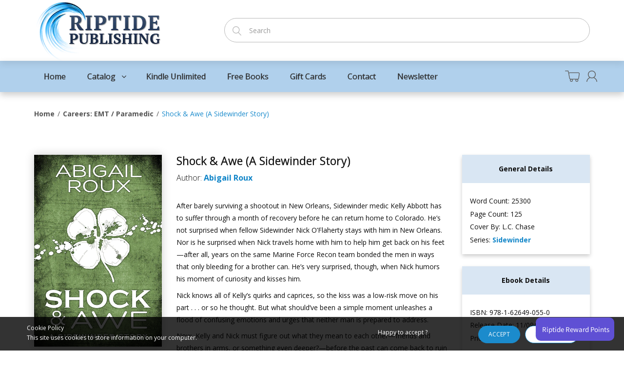

--- FILE ---
content_type: text/html; charset=utf-8
request_url: https://riptidepublishing.com/collections/careers-emt-paramedic/products/shock-awe
body_size: 35848
content:
<!doctype html>
<!--[if IE 8]><html lang="en" class="ie8 js"> <![endif]-->
<!--[if (gt IE 9)|!(IE)]><!--><html lang="en" class="js"> <!--<![endif]-->
<head>
  
  <link rel="shortcut icon" href="//riptidepublishing.com/cdn/shop/t/4/assets/favicon.png?v=40592604986074991371530735219" type="image/png" />
  
  <meta charset="UTF-8">
  <meta http-equiv="Content-Type" content="text/html; charset=utf-8">
  <meta name="viewport" content="width=device-width, initial-scale=1, minimum-scale=1, maximum-scale=1, user-scalable=0" />
  <link rel="canonical" href="https://riptidepublishing.com/products/shock-awe" />

  <!-- Title and description ================================================== -->
  <title>
    Shock &amp; Awe (A Sidewinder Story) &ndash; Riptide Publishing
  </title>

  
  <meta name="description" content="After barely surviving a shootout in New Orleans, Sidewinder medic Kelly Abbott has to suffer through a month of recovery before he can return home to Colorado. He’s not surprised when fellow Sidewinder Nick O’Flaherty stays with him in New Orleans. Nor is he surprised when Nick travels home with him to help him get ba">
  

  


  <meta property="og:type" content="product" />
  <meta property="og:title" content="Shock &amp; Awe (A Sidewinder Story)" />
  
  <meta property="og:image" content="http://riptidepublishing.com/cdn/shop/products/Shock_Awe_500x750_2c153f5e-cd56-4c92-9cce-16e1b352b9e4_grande.jpg?v=1533678679" />
  <meta property="og:image:secure_url" content="https://riptidepublishing.com/cdn/shop/products/Shock_Awe_500x750_2c153f5e-cd56-4c92-9cce-16e1b352b9e4_grande.jpg?v=1533678679" />
  
  <meta property="og:image" content="http://riptidepublishing.com/cdn/shop/products/Shock_Awe_Audible400_grande.jpg?v=1534298910" />
  <meta property="og:image:secure_url" content="https://riptidepublishing.com/cdn/shop/products/Shock_Awe_Audible400_grande.jpg?v=1534298910" />
  
  <meta property="og:price:amount" content="3.99" />
  <meta property="og:price:currency" content="USD" />



<meta property="og:description" content="After barely surviving a shootout in New Orleans, Sidewinder medic Kelly Abbott has to suffer through a month of recovery before he can return home to Colorado. He’s not surprised when fellow Sidewinder Nick O’Flaherty stays with him in New Orleans. Nor is he surprised when Nick travels home with him to help him get ba" />

<meta property="og:url" content="https://riptidepublishing.com/products/shock-awe" />
<meta property="og:site_name" content="Riptide Publishing" />
  

<link href="//riptidepublishing.com/cdn/shop/t/4/assets/jquery-ui.css?v=64611646430117989321530735224" rel="stylesheet" type="text/css" media="all" />

<link rel="stylesheet" type="text/css" href="https://stackpath.bootstrapcdn.com/bootstrap/3.3.7/css/bootstrap.min.css"/>

<link href="//riptidepublishing.com/cdn/shop/t/4/assets/jquery.owl.carousel.css?v=77657715448469033441530735239" rel="stylesheet" type="text/css" media="all" />

<link href="//riptidepublishing.com/cdn/shop/t/4/assets/jquery.plugin.css?v=146063240139646608501766245697" rel="stylesheet" type="text/css" media="all" />

<link href="//riptidepublishing.com/cdn/shop/t/4/assets/bc.style.scss.css?v=10905452206470758311701374362" rel="stylesheet" type="text/css" media="all" />
<link href="//riptidepublishing.com/cdn/shop/t/4/assets/bc.responsive.scss.css?v=78568445434389306621533662002" rel="stylesheet" type="text/css" media="all" />


<link rel="stylesheet" type="text/css" href="https://cdn.datatables.net/v/bs/dt-1.10.18/datatables.min.css"/>
  <link href="//fonts.googleapis.com/css?family=Open+Sans:300,400,500,600,700" rel='stylesheet' type='text/css'>
<link href="//fonts.googleapis.com/css?family=Open+Sans:300,400,500,600,700" rel='stylesheet' type='text/css'>
<link rel="stylesheet" href="//maxcdn.bootstrapcdn.com/font-awesome/4.5.0/css/font-awesome.min.css">
  

<script src="//riptidepublishing.com/cdn/shop/t/4/assets/jquery-1.9.1.min.js?v=95800296054546268251530735223" ></script>

<script src="//code.jquery.com/ui/1.9.1/jquery-ui.js"></script>
<script src="https://stackpath.bootstrapcdn.com/bootstrap/3.3.7/js/bootstrap.min.js" ></script>

<script src="//riptidepublishing.com/cdn/shop/t/4/assets/jquery.easing.1.3.js?v=183302368868080250061530735226" defer></script>

<script src="//riptidepublishing.com/cdn/shop/t/4/assets/modernizr.js?v=48376380639843794271530735230"  async></script>



<script src="//riptidepublishing.com/cdn/shop/t/4/assets/cookies.js?v=152021851494072641811530735218"></script>
<script src="//riptidepublishing.com/cdn/shop/t/4/assets/jquery.fancybox.min.js?v=145951643271796414991530735226"></script>
<script src="//riptidepublishing.com/cdn/shop/t/4/assets/jquery.jgrowl.min.js?v=87227353252943713011530735227" defer></script>
<script src="//riptidepublishing.com/cdn/shop/t/4/assets/jquery.elevatezoom.min.js?v=123601637255686690921530735226" defer></script>
<script src="//riptidepublishing.com/cdn/shop/t/4/assets/jquery.owl.carousel.min.js?v=33650824321397007901530735227" defer></script>
<script src="//riptidepublishing.com/cdn/shop/t/4/assets/jquery.plugin.js?v=10681318543028800801530735228" defer></script>
<script src="//riptidepublishing.com/cdn/shop/t/4/assets/jquery.countdown.js?v=12090125995840752651530735224" defer></script>

<script src="//riptidepublishing.com/cdn/shop/t/4/assets/cart.js?v=169366680354182025121530735217" defer></script>
<script src="//riptidepublishing.com/cdn/shop/t/4/assets/rivets-cart.min.js?v=49544620901609536631530735231" defer></script>

<script src="//riptidepublishing.com/cdn/shop/t/4/assets/bc.ajax-search.js?v=3329928928767713751530735239" defer></script>



<script src="//riptidepublishing.com/cdn/shop/t/4/assets/option_selection.js?v=15895070327792254761530735230" defer></script>



<script src="//riptidepublishing.com/cdn/shop/t/4/assets/bc.global.js?v=5107760312179822001530735239" defer></script>
<script src="//riptidepublishing.com/cdn/shop/t/4/assets/bc.slider.js?v=135950582828134551911530735239"></script>
<script src="//riptidepublishing.com/cdn/shop/t/4/assets/bc.script.js?v=100415194230634970731530735239"></script>



  <script>window.performance && window.performance.mark && window.performance.mark('shopify.content_for_header.start');</script><meta id="shopify-digital-wallet" name="shopify-digital-wallet" content="/8098840691/digital_wallets/dialog">
<meta name="shopify-checkout-api-token" content="1940bec0b074dfb87876941a4feec12e">
<meta id="in-context-paypal-metadata" data-shop-id="8098840691" data-venmo-supported="false" data-environment="production" data-locale="en_US" data-paypal-v4="true" data-currency="USD">
<link rel="alternate" type="application/json+oembed" href="https://riptidepublishing.com/products/shock-awe.oembed">
<script async="async" src="/checkouts/internal/preloads.js?locale=en-US"></script>
<link rel="preconnect" href="https://shop.app" crossorigin="anonymous">
<script async="async" src="https://shop.app/checkouts/internal/preloads.js?locale=en-US&shop_id=8098840691" crossorigin="anonymous"></script>
<script id="shopify-features" type="application/json">{"accessToken":"1940bec0b074dfb87876941a4feec12e","betas":["rich-media-storefront-analytics"],"domain":"riptidepublishing.com","predictiveSearch":true,"shopId":8098840691,"locale":"en"}</script>
<script>var Shopify = Shopify || {};
Shopify.shop = "riptide-publishing.myshopify.com";
Shopify.locale = "en";
Shopify.currency = {"active":"USD","rate":"1.0"};
Shopify.country = "US";
Shopify.theme = {"name":"bookshop-demo-02","id":27108769907,"schema_name":null,"schema_version":null,"theme_store_id":null,"role":"main"};
Shopify.theme.handle = "null";
Shopify.theme.style = {"id":null,"handle":null};
Shopify.cdnHost = "riptidepublishing.com/cdn";
Shopify.routes = Shopify.routes || {};
Shopify.routes.root = "/";</script>
<script type="module">!function(o){(o.Shopify=o.Shopify||{}).modules=!0}(window);</script>
<script>!function(o){function n(){var o=[];function n(){o.push(Array.prototype.slice.apply(arguments))}return n.q=o,n}var t=o.Shopify=o.Shopify||{};t.loadFeatures=n(),t.autoloadFeatures=n()}(window);</script>
<script>
  window.ShopifyPay = window.ShopifyPay || {};
  window.ShopifyPay.apiHost = "shop.app\/pay";
  window.ShopifyPay.redirectState = null;
</script>
<script id="shop-js-analytics" type="application/json">{"pageType":"product"}</script>
<script defer="defer" async type="module" src="//riptidepublishing.com/cdn/shopifycloud/shop-js/modules/v2/client.init-shop-cart-sync_WVOgQShq.en.esm.js"></script>
<script defer="defer" async type="module" src="//riptidepublishing.com/cdn/shopifycloud/shop-js/modules/v2/chunk.common_C_13GLB1.esm.js"></script>
<script defer="defer" async type="module" src="//riptidepublishing.com/cdn/shopifycloud/shop-js/modules/v2/chunk.modal_CLfMGd0m.esm.js"></script>
<script type="module">
  await import("//riptidepublishing.com/cdn/shopifycloud/shop-js/modules/v2/client.init-shop-cart-sync_WVOgQShq.en.esm.js");
await import("//riptidepublishing.com/cdn/shopifycloud/shop-js/modules/v2/chunk.common_C_13GLB1.esm.js");
await import("//riptidepublishing.com/cdn/shopifycloud/shop-js/modules/v2/chunk.modal_CLfMGd0m.esm.js");

  window.Shopify.SignInWithShop?.initShopCartSync?.({"fedCMEnabled":true,"windoidEnabled":true});

</script>
<script>
  window.Shopify = window.Shopify || {};
  if (!window.Shopify.featureAssets) window.Shopify.featureAssets = {};
  window.Shopify.featureAssets['shop-js'] = {"shop-cart-sync":["modules/v2/client.shop-cart-sync_DuR37GeY.en.esm.js","modules/v2/chunk.common_C_13GLB1.esm.js","modules/v2/chunk.modal_CLfMGd0m.esm.js"],"init-fed-cm":["modules/v2/client.init-fed-cm_BucUoe6W.en.esm.js","modules/v2/chunk.common_C_13GLB1.esm.js","modules/v2/chunk.modal_CLfMGd0m.esm.js"],"shop-toast-manager":["modules/v2/client.shop-toast-manager_B0JfrpKj.en.esm.js","modules/v2/chunk.common_C_13GLB1.esm.js","modules/v2/chunk.modal_CLfMGd0m.esm.js"],"init-shop-cart-sync":["modules/v2/client.init-shop-cart-sync_WVOgQShq.en.esm.js","modules/v2/chunk.common_C_13GLB1.esm.js","modules/v2/chunk.modal_CLfMGd0m.esm.js"],"shop-button":["modules/v2/client.shop-button_B_U3bv27.en.esm.js","modules/v2/chunk.common_C_13GLB1.esm.js","modules/v2/chunk.modal_CLfMGd0m.esm.js"],"init-windoid":["modules/v2/client.init-windoid_DuP9q_di.en.esm.js","modules/v2/chunk.common_C_13GLB1.esm.js","modules/v2/chunk.modal_CLfMGd0m.esm.js"],"shop-cash-offers":["modules/v2/client.shop-cash-offers_BmULhtno.en.esm.js","modules/v2/chunk.common_C_13GLB1.esm.js","modules/v2/chunk.modal_CLfMGd0m.esm.js"],"pay-button":["modules/v2/client.pay-button_CrPSEbOK.en.esm.js","modules/v2/chunk.common_C_13GLB1.esm.js","modules/v2/chunk.modal_CLfMGd0m.esm.js"],"init-customer-accounts":["modules/v2/client.init-customer-accounts_jNk9cPYQ.en.esm.js","modules/v2/client.shop-login-button_DJ5ldayH.en.esm.js","modules/v2/chunk.common_C_13GLB1.esm.js","modules/v2/chunk.modal_CLfMGd0m.esm.js"],"avatar":["modules/v2/client.avatar_BTnouDA3.en.esm.js"],"checkout-modal":["modules/v2/client.checkout-modal_pBPyh9w8.en.esm.js","modules/v2/chunk.common_C_13GLB1.esm.js","modules/v2/chunk.modal_CLfMGd0m.esm.js"],"init-shop-for-new-customer-accounts":["modules/v2/client.init-shop-for-new-customer-accounts_BUoCy7a5.en.esm.js","modules/v2/client.shop-login-button_DJ5ldayH.en.esm.js","modules/v2/chunk.common_C_13GLB1.esm.js","modules/v2/chunk.modal_CLfMGd0m.esm.js"],"init-customer-accounts-sign-up":["modules/v2/client.init-customer-accounts-sign-up_CnczCz9H.en.esm.js","modules/v2/client.shop-login-button_DJ5ldayH.en.esm.js","modules/v2/chunk.common_C_13GLB1.esm.js","modules/v2/chunk.modal_CLfMGd0m.esm.js"],"init-shop-email-lookup-coordinator":["modules/v2/client.init-shop-email-lookup-coordinator_CzjY5t9o.en.esm.js","modules/v2/chunk.common_C_13GLB1.esm.js","modules/v2/chunk.modal_CLfMGd0m.esm.js"],"shop-follow-button":["modules/v2/client.shop-follow-button_CsYC63q7.en.esm.js","modules/v2/chunk.common_C_13GLB1.esm.js","modules/v2/chunk.modal_CLfMGd0m.esm.js"],"shop-login-button":["modules/v2/client.shop-login-button_DJ5ldayH.en.esm.js","modules/v2/chunk.common_C_13GLB1.esm.js","modules/v2/chunk.modal_CLfMGd0m.esm.js"],"shop-login":["modules/v2/client.shop-login_B9ccPdmx.en.esm.js","modules/v2/chunk.common_C_13GLB1.esm.js","modules/v2/chunk.modal_CLfMGd0m.esm.js"],"lead-capture":["modules/v2/client.lead-capture_D0K_KgYb.en.esm.js","modules/v2/chunk.common_C_13GLB1.esm.js","modules/v2/chunk.modal_CLfMGd0m.esm.js"],"payment-terms":["modules/v2/client.payment-terms_BWmiNN46.en.esm.js","modules/v2/chunk.common_C_13GLB1.esm.js","modules/v2/chunk.modal_CLfMGd0m.esm.js"]};
</script>
<script>(function() {
  var isLoaded = false;
  function asyncLoad() {
    if (isLoaded) return;
    isLoaded = true;
    var urls = ["https:\/\/dfjp7gc2z6ooe.cloudfront.net\/assets\/sky_pilot_v3.js?shop=riptide-publishing.myshopify.com"];
    for (var i = 0; i < urls.length; i++) {
      var s = document.createElement('script');
      s.type = 'text/javascript';
      s.async = true;
      s.src = urls[i];
      var x = document.getElementsByTagName('script')[0];
      x.parentNode.insertBefore(s, x);
    }
  };
  if(window.attachEvent) {
    window.attachEvent('onload', asyncLoad);
  } else {
    window.addEventListener('load', asyncLoad, false);
  }
})();</script>
<script id="__st">var __st={"a":8098840691,"offset":-18000,"reqid":"781afe76-bd6e-4c7c-9ce8-cca1478171f3-1769565229","pageurl":"riptidepublishing.com\/collections\/careers-emt-paramedic\/products\/shock-awe","u":"390a3b26e363","p":"product","rtyp":"product","rid":1431530078323};</script>
<script>window.ShopifyPaypalV4VisibilityTracking = true;</script>
<script id="captcha-bootstrap">!function(){'use strict';const t='contact',e='account',n='new_comment',o=[[t,t],['blogs',n],['comments',n],[t,'customer']],c=[[e,'customer_login'],[e,'guest_login'],[e,'recover_customer_password'],[e,'create_customer']],r=t=>t.map((([t,e])=>`form[action*='/${t}']:not([data-nocaptcha='true']) input[name='form_type'][value='${e}']`)).join(','),a=t=>()=>t?[...document.querySelectorAll(t)].map((t=>t.form)):[];function s(){const t=[...o],e=r(t);return a(e)}const i='password',u='form_key',d=['recaptcha-v3-token','g-recaptcha-response','h-captcha-response',i],f=()=>{try{return window.sessionStorage}catch{return}},m='__shopify_v',_=t=>t.elements[u];function p(t,e,n=!1){try{const o=window.sessionStorage,c=JSON.parse(o.getItem(e)),{data:r}=function(t){const{data:e,action:n}=t;return t[m]||n?{data:e,action:n}:{data:t,action:n}}(c);for(const[e,n]of Object.entries(r))t.elements[e]&&(t.elements[e].value=n);n&&o.removeItem(e)}catch(o){console.error('form repopulation failed',{error:o})}}const l='form_type',E='cptcha';function T(t){t.dataset[E]=!0}const w=window,h=w.document,L='Shopify',v='ce_forms',y='captcha';let A=!1;((t,e)=>{const n=(g='f06e6c50-85a8-45c8-87d0-21a2b65856fe',I='https://cdn.shopify.com/shopifycloud/storefront-forms-hcaptcha/ce_storefront_forms_captcha_hcaptcha.v1.5.2.iife.js',D={infoText:'Protected by hCaptcha',privacyText:'Privacy',termsText:'Terms'},(t,e,n)=>{const o=w[L][v],c=o.bindForm;if(c)return c(t,g,e,D).then(n);var r;o.q.push([[t,g,e,D],n]),r=I,A||(h.body.append(Object.assign(h.createElement('script'),{id:'captcha-provider',async:!0,src:r})),A=!0)});var g,I,D;w[L]=w[L]||{},w[L][v]=w[L][v]||{},w[L][v].q=[],w[L][y]=w[L][y]||{},w[L][y].protect=function(t,e){n(t,void 0,e),T(t)},Object.freeze(w[L][y]),function(t,e,n,w,h,L){const[v,y,A,g]=function(t,e,n){const i=e?o:[],u=t?c:[],d=[...i,...u],f=r(d),m=r(i),_=r(d.filter((([t,e])=>n.includes(e))));return[a(f),a(m),a(_),s()]}(w,h,L),I=t=>{const e=t.target;return e instanceof HTMLFormElement?e:e&&e.form},D=t=>v().includes(t);t.addEventListener('submit',(t=>{const e=I(t);if(!e)return;const n=D(e)&&!e.dataset.hcaptchaBound&&!e.dataset.recaptchaBound,o=_(e),c=g().includes(e)&&(!o||!o.value);(n||c)&&t.preventDefault(),c&&!n&&(function(t){try{if(!f())return;!function(t){const e=f();if(!e)return;const n=_(t);if(!n)return;const o=n.value;o&&e.removeItem(o)}(t);const e=Array.from(Array(32),(()=>Math.random().toString(36)[2])).join('');!function(t,e){_(t)||t.append(Object.assign(document.createElement('input'),{type:'hidden',name:u})),t.elements[u].value=e}(t,e),function(t,e){const n=f();if(!n)return;const o=[...t.querySelectorAll(`input[type='${i}']`)].map((({name:t})=>t)),c=[...d,...o],r={};for(const[a,s]of new FormData(t).entries())c.includes(a)||(r[a]=s);n.setItem(e,JSON.stringify({[m]:1,action:t.action,data:r}))}(t,e)}catch(e){console.error('failed to persist form',e)}}(e),e.submit())}));const S=(t,e)=>{t&&!t.dataset[E]&&(n(t,e.some((e=>e===t))),T(t))};for(const o of['focusin','change'])t.addEventListener(o,(t=>{const e=I(t);D(e)&&S(e,y())}));const B=e.get('form_key'),M=e.get(l),P=B&&M;t.addEventListener('DOMContentLoaded',(()=>{const t=y();if(P)for(const e of t)e.elements[l].value===M&&p(e,B);[...new Set([...A(),...v().filter((t=>'true'===t.dataset.shopifyCaptcha))])].forEach((e=>S(e,t)))}))}(h,new URLSearchParams(w.location.search),n,t,e,['guest_login'])})(!0,!0)}();</script>
<script integrity="sha256-4kQ18oKyAcykRKYeNunJcIwy7WH5gtpwJnB7kiuLZ1E=" data-source-attribution="shopify.loadfeatures" defer="defer" src="//riptidepublishing.com/cdn/shopifycloud/storefront/assets/storefront/load_feature-a0a9edcb.js" crossorigin="anonymous"></script>
<script crossorigin="anonymous" defer="defer" src="//riptidepublishing.com/cdn/shopifycloud/storefront/assets/shopify_pay/storefront-65b4c6d7.js?v=20250812"></script>
<script data-source-attribution="shopify.dynamic_checkout.dynamic.init">var Shopify=Shopify||{};Shopify.PaymentButton=Shopify.PaymentButton||{isStorefrontPortableWallets:!0,init:function(){window.Shopify.PaymentButton.init=function(){};var t=document.createElement("script");t.src="https://riptidepublishing.com/cdn/shopifycloud/portable-wallets/latest/portable-wallets.en.js",t.type="module",document.head.appendChild(t)}};
</script>
<script data-source-attribution="shopify.dynamic_checkout.buyer_consent">
  function portableWalletsHideBuyerConsent(e){var t=document.getElementById("shopify-buyer-consent"),n=document.getElementById("shopify-subscription-policy-button");t&&n&&(t.classList.add("hidden"),t.setAttribute("aria-hidden","true"),n.removeEventListener("click",e))}function portableWalletsShowBuyerConsent(e){var t=document.getElementById("shopify-buyer-consent"),n=document.getElementById("shopify-subscription-policy-button");t&&n&&(t.classList.remove("hidden"),t.removeAttribute("aria-hidden"),n.addEventListener("click",e))}window.Shopify?.PaymentButton&&(window.Shopify.PaymentButton.hideBuyerConsent=portableWalletsHideBuyerConsent,window.Shopify.PaymentButton.showBuyerConsent=portableWalletsShowBuyerConsent);
</script>
<script data-source-attribution="shopify.dynamic_checkout.cart.bootstrap">document.addEventListener("DOMContentLoaded",(function(){function t(){return document.querySelector("shopify-accelerated-checkout-cart, shopify-accelerated-checkout")}if(t())Shopify.PaymentButton.init();else{new MutationObserver((function(e,n){t()&&(Shopify.PaymentButton.init(),n.disconnect())})).observe(document.body,{childList:!0,subtree:!0})}}));
</script>
<link id="shopify-accelerated-checkout-styles" rel="stylesheet" media="screen" href="https://riptidepublishing.com/cdn/shopifycloud/portable-wallets/latest/accelerated-checkout-backwards-compat.css" crossorigin="anonymous">
<style id="shopify-accelerated-checkout-cart">
        #shopify-buyer-consent {
  margin-top: 1em;
  display: inline-block;
  width: 100%;
}

#shopify-buyer-consent.hidden {
  display: none;
}

#shopify-subscription-policy-button {
  background: none;
  border: none;
  padding: 0;
  text-decoration: underline;
  font-size: inherit;
  cursor: pointer;
}

#shopify-subscription-policy-button::before {
  box-shadow: none;
}

      </style>

<script>window.performance && window.performance.mark && window.performance.mark('shopify.content_for_header.end');</script>

  <script>
  !function(t,n){function o(n){var o=t.getElementsByTagName("script")[0],i=t.createElement("script");i.src=n,i.crossOrigin="",o.parentNode.insertBefore(i,o)}if(!n.isLoyaltyLion){window.loyaltylion=n,void 0===window.lion&&(window.lion=n),n.version=2,n.isLoyaltyLion=!0;var i=new Date,e=i.getFullYear().toString()+i.getMonth().toString()+i.getDate().toString();o("https://sdk.loyaltylion.net/static/2/loader.js?t="+e);var r=!1;n.init=function(t){if(r)throw new Error("Cannot call lion.init more than once");r=!0;var a=n._token=t.token;if(!a)throw new Error("Token must be supplied to lion.init");for(var l=[],s="_push configure bootstrap shutdown on removeListener authenticateCustomer".split(" "),c=0;c<s.length;c+=1)!function(t,n){t[n]=function(){l.push([n,Array.prototype.slice.call(arguments,0)])}}(n,s[c]);o("https://sdk.loyaltylion.net/sdk/start/"+a+".js?t="+e+i.getHours().toString()),n._initData=t,n._buffer=l}}}(document,window.loyaltylion||[]);

  
    
      loyaltylion.init({ token: "4ffe2fa4dc8af31b99631284641bcb04" });
    
  
</script>
<link href="https://monorail-edge.shopifysvc.com" rel="dns-prefetch">
<script>(function(){if ("sendBeacon" in navigator && "performance" in window) {try {var session_token_from_headers = performance.getEntriesByType('navigation')[0].serverTiming.find(x => x.name == '_s').description;} catch {var session_token_from_headers = undefined;}var session_cookie_matches = document.cookie.match(/_shopify_s=([^;]*)/);var session_token_from_cookie = session_cookie_matches && session_cookie_matches.length === 2 ? session_cookie_matches[1] : "";var session_token = session_token_from_headers || session_token_from_cookie || "";function handle_abandonment_event(e) {var entries = performance.getEntries().filter(function(entry) {return /monorail-edge.shopifysvc.com/.test(entry.name);});if (!window.abandonment_tracked && entries.length === 0) {window.abandonment_tracked = true;var currentMs = Date.now();var navigation_start = performance.timing.navigationStart;var payload = {shop_id: 8098840691,url: window.location.href,navigation_start,duration: currentMs - navigation_start,session_token,page_type: "product"};window.navigator.sendBeacon("https://monorail-edge.shopifysvc.com/v1/produce", JSON.stringify({schema_id: "online_store_buyer_site_abandonment/1.1",payload: payload,metadata: {event_created_at_ms: currentMs,event_sent_at_ms: currentMs}}));}}window.addEventListener('pagehide', handle_abandonment_event);}}());</script>
<script id="web-pixels-manager-setup">(function e(e,d,r,n,o){if(void 0===o&&(o={}),!Boolean(null===(a=null===(i=window.Shopify)||void 0===i?void 0:i.analytics)||void 0===a?void 0:a.replayQueue)){var i,a;window.Shopify=window.Shopify||{};var t=window.Shopify;t.analytics=t.analytics||{};var s=t.analytics;s.replayQueue=[],s.publish=function(e,d,r){return s.replayQueue.push([e,d,r]),!0};try{self.performance.mark("wpm:start")}catch(e){}var l=function(){var e={modern:/Edge?\/(1{2}[4-9]|1[2-9]\d|[2-9]\d{2}|\d{4,})\.\d+(\.\d+|)|Firefox\/(1{2}[4-9]|1[2-9]\d|[2-9]\d{2}|\d{4,})\.\d+(\.\d+|)|Chrom(ium|e)\/(9{2}|\d{3,})\.\d+(\.\d+|)|(Maci|X1{2}).+ Version\/(15\.\d+|(1[6-9]|[2-9]\d|\d{3,})\.\d+)([,.]\d+|)( \(\w+\)|)( Mobile\/\w+|) Safari\/|Chrome.+OPR\/(9{2}|\d{3,})\.\d+\.\d+|(CPU[ +]OS|iPhone[ +]OS|CPU[ +]iPhone|CPU IPhone OS|CPU iPad OS)[ +]+(15[._]\d+|(1[6-9]|[2-9]\d|\d{3,})[._]\d+)([._]\d+|)|Android:?[ /-](13[3-9]|1[4-9]\d|[2-9]\d{2}|\d{4,})(\.\d+|)(\.\d+|)|Android.+Firefox\/(13[5-9]|1[4-9]\d|[2-9]\d{2}|\d{4,})\.\d+(\.\d+|)|Android.+Chrom(ium|e)\/(13[3-9]|1[4-9]\d|[2-9]\d{2}|\d{4,})\.\d+(\.\d+|)|SamsungBrowser\/([2-9]\d|\d{3,})\.\d+/,legacy:/Edge?\/(1[6-9]|[2-9]\d|\d{3,})\.\d+(\.\d+|)|Firefox\/(5[4-9]|[6-9]\d|\d{3,})\.\d+(\.\d+|)|Chrom(ium|e)\/(5[1-9]|[6-9]\d|\d{3,})\.\d+(\.\d+|)([\d.]+$|.*Safari\/(?![\d.]+ Edge\/[\d.]+$))|(Maci|X1{2}).+ Version\/(10\.\d+|(1[1-9]|[2-9]\d|\d{3,})\.\d+)([,.]\d+|)( \(\w+\)|)( Mobile\/\w+|) Safari\/|Chrome.+OPR\/(3[89]|[4-9]\d|\d{3,})\.\d+\.\d+|(CPU[ +]OS|iPhone[ +]OS|CPU[ +]iPhone|CPU IPhone OS|CPU iPad OS)[ +]+(10[._]\d+|(1[1-9]|[2-9]\d|\d{3,})[._]\d+)([._]\d+|)|Android:?[ /-](13[3-9]|1[4-9]\d|[2-9]\d{2}|\d{4,})(\.\d+|)(\.\d+|)|Mobile Safari.+OPR\/([89]\d|\d{3,})\.\d+\.\d+|Android.+Firefox\/(13[5-9]|1[4-9]\d|[2-9]\d{2}|\d{4,})\.\d+(\.\d+|)|Android.+Chrom(ium|e)\/(13[3-9]|1[4-9]\d|[2-9]\d{2}|\d{4,})\.\d+(\.\d+|)|Android.+(UC? ?Browser|UCWEB|U3)[ /]?(15\.([5-9]|\d{2,})|(1[6-9]|[2-9]\d|\d{3,})\.\d+)\.\d+|SamsungBrowser\/(5\.\d+|([6-9]|\d{2,})\.\d+)|Android.+MQ{2}Browser\/(14(\.(9|\d{2,})|)|(1[5-9]|[2-9]\d|\d{3,})(\.\d+|))(\.\d+|)|K[Aa][Ii]OS\/(3\.\d+|([4-9]|\d{2,})\.\d+)(\.\d+|)/},d=e.modern,r=e.legacy,n=navigator.userAgent;return n.match(d)?"modern":n.match(r)?"legacy":"unknown"}(),u="modern"===l?"modern":"legacy",c=(null!=n?n:{modern:"",legacy:""})[u],f=function(e){return[e.baseUrl,"/wpm","/b",e.hashVersion,"modern"===e.buildTarget?"m":"l",".js"].join("")}({baseUrl:d,hashVersion:r,buildTarget:u}),m=function(e){var d=e.version,r=e.bundleTarget,n=e.surface,o=e.pageUrl,i=e.monorailEndpoint;return{emit:function(e){var a=e.status,t=e.errorMsg,s=(new Date).getTime(),l=JSON.stringify({metadata:{event_sent_at_ms:s},events:[{schema_id:"web_pixels_manager_load/3.1",payload:{version:d,bundle_target:r,page_url:o,status:a,surface:n,error_msg:t},metadata:{event_created_at_ms:s}}]});if(!i)return console&&console.warn&&console.warn("[Web Pixels Manager] No Monorail endpoint provided, skipping logging."),!1;try{return self.navigator.sendBeacon.bind(self.navigator)(i,l)}catch(e){}var u=new XMLHttpRequest;try{return u.open("POST",i,!0),u.setRequestHeader("Content-Type","text/plain"),u.send(l),!0}catch(e){return console&&console.warn&&console.warn("[Web Pixels Manager] Got an unhandled error while logging to Monorail."),!1}}}}({version:r,bundleTarget:l,surface:e.surface,pageUrl:self.location.href,monorailEndpoint:e.monorailEndpoint});try{o.browserTarget=l,function(e){var d=e.src,r=e.async,n=void 0===r||r,o=e.onload,i=e.onerror,a=e.sri,t=e.scriptDataAttributes,s=void 0===t?{}:t,l=document.createElement("script"),u=document.querySelector("head"),c=document.querySelector("body");if(l.async=n,l.src=d,a&&(l.integrity=a,l.crossOrigin="anonymous"),s)for(var f in s)if(Object.prototype.hasOwnProperty.call(s,f))try{l.dataset[f]=s[f]}catch(e){}if(o&&l.addEventListener("load",o),i&&l.addEventListener("error",i),u)u.appendChild(l);else{if(!c)throw new Error("Did not find a head or body element to append the script");c.appendChild(l)}}({src:f,async:!0,onload:function(){if(!function(){var e,d;return Boolean(null===(d=null===(e=window.Shopify)||void 0===e?void 0:e.analytics)||void 0===d?void 0:d.initialized)}()){var d=window.webPixelsManager.init(e)||void 0;if(d){var r=window.Shopify.analytics;r.replayQueue.forEach((function(e){var r=e[0],n=e[1],o=e[2];d.publishCustomEvent(r,n,o)})),r.replayQueue=[],r.publish=d.publishCustomEvent,r.visitor=d.visitor,r.initialized=!0}}},onerror:function(){return m.emit({status:"failed",errorMsg:"".concat(f," has failed to load")})},sri:function(e){var d=/^sha384-[A-Za-z0-9+/=]+$/;return"string"==typeof e&&d.test(e)}(c)?c:"",scriptDataAttributes:o}),m.emit({status:"loading"})}catch(e){m.emit({status:"failed",errorMsg:(null==e?void 0:e.message)||"Unknown error"})}}})({shopId: 8098840691,storefrontBaseUrl: "https://riptidepublishing.com",extensionsBaseUrl: "https://extensions.shopifycdn.com/cdn/shopifycloud/web-pixels-manager",monorailEndpoint: "https://monorail-edge.shopifysvc.com/unstable/produce_batch",surface: "storefront-renderer",enabledBetaFlags: ["2dca8a86"],webPixelsConfigList: [{"id":"shopify-app-pixel","configuration":"{}","eventPayloadVersion":"v1","runtimeContext":"STRICT","scriptVersion":"0450","apiClientId":"shopify-pixel","type":"APP","privacyPurposes":["ANALYTICS","MARKETING"]},{"id":"shopify-custom-pixel","eventPayloadVersion":"v1","runtimeContext":"LAX","scriptVersion":"0450","apiClientId":"shopify-pixel","type":"CUSTOM","privacyPurposes":["ANALYTICS","MARKETING"]}],isMerchantRequest: false,initData: {"shop":{"name":"Riptide Publishing","paymentSettings":{"currencyCode":"USD"},"myshopifyDomain":"riptide-publishing.myshopify.com","countryCode":"US","storefrontUrl":"https:\/\/riptidepublishing.com"},"customer":null,"cart":null,"checkout":null,"productVariants":[{"price":{"amount":3.99,"currencyCode":"USD"},"product":{"title":"Shock \u0026 Awe (A Sidewinder Story)","vendor":"Riptide Publishing","id":"1431530078323","untranslatedTitle":"Shock \u0026 Awe (A Sidewinder Story)","url":"\/products\/shock-awe","type":"Books"},"id":"14446573912179","image":{"src":"\/\/riptidepublishing.com\/cdn\/shop\/products\/Shock_Awe_500x750_2c153f5e-cd56-4c92-9cce-16e1b352b9e4.jpg?v=1533678679"},"sku":"S\u0026A-EBK","title":"Ebook","untranslatedTitle":"Ebook"}],"purchasingCompany":null},},"https://riptidepublishing.com/cdn","fcfee988w5aeb613cpc8e4bc33m6693e112",{"modern":"","legacy":""},{"shopId":"8098840691","storefrontBaseUrl":"https:\/\/riptidepublishing.com","extensionBaseUrl":"https:\/\/extensions.shopifycdn.com\/cdn\/shopifycloud\/web-pixels-manager","surface":"storefront-renderer","enabledBetaFlags":"[\"2dca8a86\"]","isMerchantRequest":"false","hashVersion":"fcfee988w5aeb613cpc8e4bc33m6693e112","publish":"custom","events":"[[\"page_viewed\",{}],[\"product_viewed\",{\"productVariant\":{\"price\":{\"amount\":3.99,\"currencyCode\":\"USD\"},\"product\":{\"title\":\"Shock \u0026 Awe (A Sidewinder Story)\",\"vendor\":\"Riptide Publishing\",\"id\":\"1431530078323\",\"untranslatedTitle\":\"Shock \u0026 Awe (A Sidewinder Story)\",\"url\":\"\/products\/shock-awe\",\"type\":\"Books\"},\"id\":\"14446573912179\",\"image\":{\"src\":\"\/\/riptidepublishing.com\/cdn\/shop\/products\/Shock_Awe_500x750_2c153f5e-cd56-4c92-9cce-16e1b352b9e4.jpg?v=1533678679\"},\"sku\":\"S\u0026A-EBK\",\"title\":\"Ebook\",\"untranslatedTitle\":\"Ebook\"}}]]"});</script><script>
  window.ShopifyAnalytics = window.ShopifyAnalytics || {};
  window.ShopifyAnalytics.meta = window.ShopifyAnalytics.meta || {};
  window.ShopifyAnalytics.meta.currency = 'USD';
  var meta = {"product":{"id":1431530078323,"gid":"gid:\/\/shopify\/Product\/1431530078323","vendor":"Riptide Publishing","type":"Books","handle":"shock-awe","variants":[{"id":14446573912179,"price":399,"name":"Shock \u0026 Awe (A Sidewinder Story) - Ebook","public_title":"Ebook","sku":"S\u0026A-EBK"}],"remote":false},"page":{"pageType":"product","resourceType":"product","resourceId":1431530078323,"requestId":"781afe76-bd6e-4c7c-9ce8-cca1478171f3-1769565229"}};
  for (var attr in meta) {
    window.ShopifyAnalytics.meta[attr] = meta[attr];
  }
</script>
<script class="analytics">
  (function () {
    var customDocumentWrite = function(content) {
      var jquery = null;

      if (window.jQuery) {
        jquery = window.jQuery;
      } else if (window.Checkout && window.Checkout.$) {
        jquery = window.Checkout.$;
      }

      if (jquery) {
        jquery('body').append(content);
      }
    };

    var hasLoggedConversion = function(token) {
      if (token) {
        return document.cookie.indexOf('loggedConversion=' + token) !== -1;
      }
      return false;
    }

    var setCookieIfConversion = function(token) {
      if (token) {
        var twoMonthsFromNow = new Date(Date.now());
        twoMonthsFromNow.setMonth(twoMonthsFromNow.getMonth() + 2);

        document.cookie = 'loggedConversion=' + token + '; expires=' + twoMonthsFromNow;
      }
    }

    var trekkie = window.ShopifyAnalytics.lib = window.trekkie = window.trekkie || [];
    if (trekkie.integrations) {
      return;
    }
    trekkie.methods = [
      'identify',
      'page',
      'ready',
      'track',
      'trackForm',
      'trackLink'
    ];
    trekkie.factory = function(method) {
      return function() {
        var args = Array.prototype.slice.call(arguments);
        args.unshift(method);
        trekkie.push(args);
        return trekkie;
      };
    };
    for (var i = 0; i < trekkie.methods.length; i++) {
      var key = trekkie.methods[i];
      trekkie[key] = trekkie.factory(key);
    }
    trekkie.load = function(config) {
      trekkie.config = config || {};
      trekkie.config.initialDocumentCookie = document.cookie;
      var first = document.getElementsByTagName('script')[0];
      var script = document.createElement('script');
      script.type = 'text/javascript';
      script.onerror = function(e) {
        var scriptFallback = document.createElement('script');
        scriptFallback.type = 'text/javascript';
        scriptFallback.onerror = function(error) {
                var Monorail = {
      produce: function produce(monorailDomain, schemaId, payload) {
        var currentMs = new Date().getTime();
        var event = {
          schema_id: schemaId,
          payload: payload,
          metadata: {
            event_created_at_ms: currentMs,
            event_sent_at_ms: currentMs
          }
        };
        return Monorail.sendRequest("https://" + monorailDomain + "/v1/produce", JSON.stringify(event));
      },
      sendRequest: function sendRequest(endpointUrl, payload) {
        // Try the sendBeacon API
        if (window && window.navigator && typeof window.navigator.sendBeacon === 'function' && typeof window.Blob === 'function' && !Monorail.isIos12()) {
          var blobData = new window.Blob([payload], {
            type: 'text/plain'
          });

          if (window.navigator.sendBeacon(endpointUrl, blobData)) {
            return true;
          } // sendBeacon was not successful

        } // XHR beacon

        var xhr = new XMLHttpRequest();

        try {
          xhr.open('POST', endpointUrl);
          xhr.setRequestHeader('Content-Type', 'text/plain');
          xhr.send(payload);
        } catch (e) {
          console.log(e);
        }

        return false;
      },
      isIos12: function isIos12() {
        return window.navigator.userAgent.lastIndexOf('iPhone; CPU iPhone OS 12_') !== -1 || window.navigator.userAgent.lastIndexOf('iPad; CPU OS 12_') !== -1;
      }
    };
    Monorail.produce('monorail-edge.shopifysvc.com',
      'trekkie_storefront_load_errors/1.1',
      {shop_id: 8098840691,
      theme_id: 27108769907,
      app_name: "storefront",
      context_url: window.location.href,
      source_url: "//riptidepublishing.com/cdn/s/trekkie.storefront.a804e9514e4efded663580eddd6991fcc12b5451.min.js"});

        };
        scriptFallback.async = true;
        scriptFallback.src = '//riptidepublishing.com/cdn/s/trekkie.storefront.a804e9514e4efded663580eddd6991fcc12b5451.min.js';
        first.parentNode.insertBefore(scriptFallback, first);
      };
      script.async = true;
      script.src = '//riptidepublishing.com/cdn/s/trekkie.storefront.a804e9514e4efded663580eddd6991fcc12b5451.min.js';
      first.parentNode.insertBefore(script, first);
    };
    trekkie.load(
      {"Trekkie":{"appName":"storefront","development":false,"defaultAttributes":{"shopId":8098840691,"isMerchantRequest":null,"themeId":27108769907,"themeCityHash":"4919757096458028431","contentLanguage":"en","currency":"USD","eventMetadataId":"69f22e84-011f-476c-a52c-b5dc0ebc1201"},"isServerSideCookieWritingEnabled":true,"monorailRegion":"shop_domain","enabledBetaFlags":["65f19447","b5387b81"]},"Session Attribution":{},"S2S":{"facebookCapiEnabled":false,"source":"trekkie-storefront-renderer","apiClientId":580111}}
    );

    var loaded = false;
    trekkie.ready(function() {
      if (loaded) return;
      loaded = true;

      window.ShopifyAnalytics.lib = window.trekkie;

      var originalDocumentWrite = document.write;
      document.write = customDocumentWrite;
      try { window.ShopifyAnalytics.merchantGoogleAnalytics.call(this); } catch(error) {};
      document.write = originalDocumentWrite;

      window.ShopifyAnalytics.lib.page(null,{"pageType":"product","resourceType":"product","resourceId":1431530078323,"requestId":"781afe76-bd6e-4c7c-9ce8-cca1478171f3-1769565229","shopifyEmitted":true});

      var match = window.location.pathname.match(/checkouts\/(.+)\/(thank_you|post_purchase)/)
      var token = match? match[1]: undefined;
      if (!hasLoggedConversion(token)) {
        setCookieIfConversion(token);
        window.ShopifyAnalytics.lib.track("Viewed Product",{"currency":"USD","variantId":14446573912179,"productId":1431530078323,"productGid":"gid:\/\/shopify\/Product\/1431530078323","name":"Shock \u0026 Awe (A Sidewinder Story) - Ebook","price":"3.99","sku":"S\u0026A-EBK","brand":"Riptide Publishing","variant":"Ebook","category":"Books","nonInteraction":true,"remote":false},undefined,undefined,{"shopifyEmitted":true});
      window.ShopifyAnalytics.lib.track("monorail:\/\/trekkie_storefront_viewed_product\/1.1",{"currency":"USD","variantId":14446573912179,"productId":1431530078323,"productGid":"gid:\/\/shopify\/Product\/1431530078323","name":"Shock \u0026 Awe (A Sidewinder Story) - Ebook","price":"3.99","sku":"S\u0026A-EBK","brand":"Riptide Publishing","variant":"Ebook","category":"Books","nonInteraction":true,"remote":false,"referer":"https:\/\/riptidepublishing.com\/collections\/careers-emt-paramedic\/products\/shock-awe"});
      }
    });


        var eventsListenerScript = document.createElement('script');
        eventsListenerScript.async = true;
        eventsListenerScript.src = "//riptidepublishing.com/cdn/shopifycloud/storefront/assets/shop_events_listener-3da45d37.js";
        document.getElementsByTagName('head')[0].appendChild(eventsListenerScript);

})();</script>
<script
  defer
  src="https://riptidepublishing.com/cdn/shopifycloud/perf-kit/shopify-perf-kit-3.0.4.min.js"
  data-application="storefront-renderer"
  data-shop-id="8098840691"
  data-render-region="gcp-us-east1"
  data-page-type="product"
  data-theme-instance-id="27108769907"
  data-theme-name=""
  data-theme-version=""
  data-monorail-region="shop_domain"
  data-resource-timing-sampling-rate="10"
  data-shs="true"
  data-shs-beacon="true"
  data-shs-export-with-fetch="true"
  data-shs-logs-sample-rate="1"
  data-shs-beacon-endpoint="https://riptidepublishing.com/api/collect"
></script>
</head>

<body class="templateProduct">
  
  <div class="boxes-wrapper">
    
    <!-- Begin Menu Mobile-->
<div class="mobile-version visible-xs visible-sm">
  <div class="menu-mobile navbar">
    <div class="nav-collapse is-mobile-nav">
      <ul class="main-nav">
        <li class="li-on-mobile">
          <span>All Department</span>
        </li>
        
        

  <li class="">
    <a href="/">
      <span>Home</span>
    </a>
  </li>



        
        


  
	

    
	  
      

      

    
	  
      

      

    

	
		<li class="dropdown new">
  <a href="/collections/our-catalog" class="dropdown-link">
    <span>Catalog</span>
  </a>
  
  <span class="expand">
    <i class="fa fa-angle-down hidden-xs"></i>
    <i class="fa fa-plus visible-xs"></i>
  </span>
  

  <ul class="dropdown-menu">
    
    

<li><a tabindex="-1" href="/collections/ebooks"><span>eBooks</span></a></li>


    
    

<li><a tabindex="-1" href="/collections/paperbacks"><span>Paperbacks</span></a></li>


    
    

<li><a tabindex="-1" href="/collections/audiobooks"><span>Audiobooks</span></a></li>


    
    

<li><a tabindex="-1" href="/collections/bundles"><span>Bundles</span></a></li>


    
    

<li><a tabindex="-1" href="https://riptidepublishing.com/collections/triton-books"><span>Triton Books</span></a></li>


    
  </ul>
</li>

	
    

  


        
        

  <li class="">
    <a href="https://riptidepublishing.com/pages/kindle-unlimited">
      <span>Kindle Unlimited</span>
    </a>
  </li>



        
        

  <li class="">
    <a href="/collections/free-books">
      <span>Free Books</span>
    </a>
  </li>



        
        

  <li class="">
    <a href="/products/gift-card">
      <span>Gift Cards</span>
    </a>
  </li>



        
        

  <li class="">
    <a href="/pages/contact-us">
      <span>Contact</span>
    </a>
  </li>



        
        

  <li class="">
    <a href="https://riptidepublishing.com/pages/newsletter">
      <span>Newsletter</span>
    </a>
  </li>



        
      </ul>   
    </div>
  </div>
</div>
<!-- End Menu Mobile-->
    
    
    
    <div id="page-body">
      
      <!-- Begin Header -->
      
      
      
      <header class="header-content style-1 bg-color" data-stick="true">
        <div class="header-container">
  <div class="header-main">
    <div class="container">      

      <div class="row">
        <div class="table-row">

          <div class="header-logo col-lg-3 col-md-3 col-sm-12">
            <a href="/" title="Riptide Publishing" class="logo-site">
              
                <img class="logo" src="//riptidepublishing.com/cdn/shop/t/4/assets/logo.png?v=78870460466638795291531530024" alt="Riptide Publishing" />
              
            </a>
          </div>
          
          
            
            <div class="searchbox col-lg-6 col-md-6 col-sm-6">

              <form id="search" class="navbar-form search" action="/search" method="get">
                <input type="hidden" name="type" value="product" />
                <input id="bc-product-search" type="text" name="q" class="form-control"  placeholder="Search" autocomplete="off" />
                <button type="submit" class="search-icon"></button>
              </form>

              	
                <div id="result-ajax-search" class="hidden-xs">
                  <ul class="search-results"></ul>
                </div>
              

          </div>              
              
            
          
          
          
                               
		<div class="header-other horizontal-menu-wrapper visible-xs">
            <div class="header-icons dropdown-fix">
              
              <div class="navbar navbar-responsive-menu">
                <div class="btn-navbar responsive-menu" data-toggle="offcanvas">
                  <span class="bar"></span>
                  <span class="bar"></span>
                  <span class="bar"></span>
                </div>
              </div>
              
              

              
              
              
              
              
                <div class="top-cart-holder hover-dropdown">
                  <div class="cart-target">		

                    
                    <a href="/cart" class="basket dropdown-toggle dropdown-link" title="cart" data-toggle="dropdown">
                      <span class="number"><span class="n-item">0</span><span class="item"> item(s)</span></span>
                    </a>

                    <div class="cart-dd dropdown-menu">
                      <div id="cart-info">
                        <div id="cart-content" class="cart-content">
                          <div class="loading"></div>
                        </div>
                      </div>
                    </div>

                    

                  </div>
                </div>
              
              
              
              <div class="customer-account">
                <a href="/account" title="Account"></a>
              </div>
              
              
            </div>
              
        </div>
          
          
          
          
          
         
        </div>
      </div> 

    </div> 
  </div>
</div>


  
  <div class="horizontal-menu-wrapper">
    <div class="container">   
      <div class="horizontal-menu dropdown-fix">
        <div class="sidemenu-holder">

          <div class="navigation">
            <nav class="navbar">
              <div class="collapse navbar-collapse">
                <ul class="main-nav">
                  
                  

  <li class="">
    <a href="/">
      <span>Home</span>
    </a>
  </li>



                  
                  


  
	

    
	  
      

      

    
	  
      

      

    

	
		<li class="dropdown new">
  <a href="/collections/our-catalog" class="dropdown-link">
    <span>Catalog</span>
  </a>
  
  <span class="expand">
    <i class="fa fa-angle-down hidden-xs"></i>
    <i class="fa fa-plus visible-xs"></i>
  </span>
  

  <ul class="dropdown-menu">
    
    

<li><a tabindex="-1" href="/collections/ebooks"><span>eBooks</span></a></li>


    
    

<li><a tabindex="-1" href="/collections/paperbacks"><span>Paperbacks</span></a></li>


    
    

<li><a tabindex="-1" href="/collections/audiobooks"><span>Audiobooks</span></a></li>


    
    

<li><a tabindex="-1" href="/collections/bundles"><span>Bundles</span></a></li>


    
    

<li><a tabindex="-1" href="https://riptidepublishing.com/collections/triton-books"><span>Triton Books</span></a></li>


    
  </ul>
</li>

	
    

  


                  
                  

  <li class="">
    <a href="https://riptidepublishing.com/pages/kindle-unlimited">
      <span>Kindle Unlimited</span>
    </a>
  </li>



                  
                  

  <li class="">
    <a href="/collections/free-books">
      <span>Free Books</span>
    </a>
  </li>



                  
                  

  <li class="">
    <a href="/products/gift-card">
      <span>Gift Cards</span>
    </a>
  </li>



                  
                  

  <li class="">
    <a href="/pages/contact-us">
      <span>Contact</span>
    </a>
  </li>



                  
                  

  <li class="">
    <a href="https://riptidepublishing.com/pages/newsletter">
      <span>Newsletter</span>
    </a>
  </li>



                  
                </ul>
                <div class="navbar-text navbar-right">
                  
                  
                  
                  
                  
                  

            <div class="header-icons">
              
              <div class="navbar navbar-responsive-menu">
                <div class="btn-navbar responsive-menu" data-toggle="offcanvas">
                  <span class="bar"></span>
                  <span class="bar"></span>
                  <span class="bar"></span>
                </div>
              </div>
              
              

              
              
              
              
              
                <div class="top-cart-holder hover-dropdown">
                  <div class="cart-target">		

                    
                    <a href="/cart" class="basket dropdown-toggle dropdown-link" title="cart" data-toggle="dropdown">
                      <span class="number"><span class="n-item">0</span><span class="item"> item(s)</span></span>
                    </a>

                    <div class="cart-dd dropdown-menu">
                      <div id="cart-info">
                        <div id="cart-content" class="cart-content">
                          <div class="loading"></div>
                        </div>
                      </div>
                    </div>

                    

                  </div>
                </div>
              
              
              
              <div class="customer-account">
                <a href="/account" title="Account"></a>
              </div>
              
              
            </div>
          </div>  
 
                  
                  
                  
                  
                
                
              </div>
            </nav>
          </div>

        </div>
      </div>
    </div>
  </div>
  


      </header>
      
      <!-- End Header -->
      
      <div id="body-content">

        
        <div class="container">
          

            <!-- Begin Breadcrumb-->

            
            <div id="breadcrumb" class="breadcrumb-holder">  
    
  <ul class="breadcrumb">

    <li itemscope itemtype="http://data-vocabulary.org/Breadcrumb">
      <a itemprop="url" href="/">
        <span itemprop="title" class="hide">Riptide Publishing</span>Home
      </a>
    </li>

    

    
    
    <li itemscope itemtype="http://data-vocabulary.org/Breadcrumb" class="hide">
      <a href="/collections/careers-emt-paramedic" itemprop="url">
        <span itemprop="title">Careers: EMT / Paramedic</span>
      </a>
    </li>
    <li><a href="/collections/careers-emt-paramedic" title="">Careers: EMT / Paramedic</a></li>
    
    

    <li itemscope itemtype="http://data-vocabulary.org/Breadcrumb" class="hide">
      <a href="/products/shock-awe" itemprop="url">
        <span itemprop="title">Shock & Awe (A Sidewinder Story)</span>
      </a>
    </li>
    <li class="active">Shock & Awe (A Sidewinder Story)</li>

    

  </ul>    
  
</div>
            

            <!-- End Breadcrumb-->


            <!-- Begin Main Content -->

            <div id="main-content">
              <div class="main-content">
                
                
                  <div itemscope itemtype="http://schema.org/Product">
  <meta itemprop="url" content="https://riptidepublishing.com/products/shock-awe" />
  <meta itemprop="image" content="//riptidepublishing.com/cdn/shop/products/Shock_Awe_500x750_2c153f5e-cd56-4c92-9cce-16e1b352b9e4_grande.jpg?v=1533678679">
  <span itemprop="name" class="hide">Shock & Awe (A Sidewinder Story)</span>

  <div class="row">
    
    <!-- Begin #col-main -->
    <!-- Note- if you are looking for the sidebar containing audio, physical, ebook, or general details, you want sidebar-product.liquid under 'snippets' -->

    <div class="col-md-9">
      <div id="col-main" class="page-product product-single">

        <div class="product">
          <div class="row">

            <!-- Begin #product-image -->

            <div id="product-image" class="col-sm-4 col-md-4 product-image">
              <div class="product-image-inner row">
                 

                  
                  <a href="//riptidepublishing.com/cdn/shop/products/Shock_Awe_500x750_2c153f5e-cd56-4c92-9cce-16e1b352b9e4_1024x1024.jpg?v=1533678679" class="featured-image elevatezoom">
                    <img id="product-featured-image" class="magniflier zoom-image" src="//riptidepublishing.com/cdn/shop/products/Shock_Awe_500x750_2c153f5e-cd56-4c92-9cce-16e1b352b9e4_1024x1024.jpg?v=1533678679" data-zoom-image="//riptidepublishing.com/cdn/shop/products/Shock_Awe_500x750_2c153f5e-cd56-4c92-9cce-16e1b352b9e4_1024x1024.jpg?v=1533678679" alt="Shock &amp; Awe (A Sidewinder Story)" />
                  </a>

                  <div class="more-view-image">
                    <ul id="gallery-image" class="gallery-image-thumb">
                      
                      <li>
                        <a class="thumb-img active" data-image="//riptidepublishing.com/cdn/shop/products/Shock_Awe_500x750_2c153f5e-cd56-4c92-9cce-16e1b352b9e4_1024x1024.jpg?v=1533678679" data-zoom-image="//riptidepublishing.com/cdn/shop/products/Shock_Awe_500x750_2c153f5e-cd56-4c92-9cce-16e1b352b9e4_1024x1024.jpg?v=1533678679">
                          <img src="//riptidepublishing.com/cdn/shop/products/Shock_Awe_500x750_2c153f5e-cd56-4c92-9cce-16e1b352b9e4_compact.jpg?v=1533678679" alt="Shock &amp; Awe (A Sidewinder Story)">
                        </a>
                      </li>
                      
                      <li>
                        <a class="thumb-img" data-image="//riptidepublishing.com/cdn/shop/products/Shock_Awe_Audible400_1024x1024.jpg?v=1534298910" data-zoom-image="//riptidepublishing.com/cdn/shop/products/Shock_Awe_Audible400_1024x1024.jpg?v=1534298910">
                          <img src="//riptidepublishing.com/cdn/shop/products/Shock_Awe_Audible400_compact.jpg?v=1534298910" alt="Shock &amp; Awe (A Sidewinder Story)">
                        </a>
                      </li>
                      
                    </ul>
                  </div>

                

              </div>
              
              
                  

<div class="share-links social-sharing" data-permalink="https://riptidepublishing.com/products/shock-awe">

  


  <ul class="list-inline">
    
    
    <li>
      <a class="twitter" target="_blank" href="//twitter.com/share?url=https://riptidepublishing.com/products/shock-awe&amp;text=shock-awe" title="Twitter">
        <i class="fa fa-twitter"></i>
      </a>
    </li>
    

    
    <li>
      <a class="facebook" target="_blank" href="//www.facebook.com/sharer.php?u=https://riptidepublishing.com/products/shock-awe" title="Facebook">
        <i class="fa fa-facebook"></i>
      </a>
    </li>
       

    
    <li>
      <a class="google" target="_blank" href="//plus.google.com/share?url=https://riptidepublishing.com/products/shock-awe" title="Google">
        <i class="fa fa-google-plus"></i>
      </a>
    </li>
    

  </ul>
 
</div>
                
              
              
              	<div class="embed-responsive embed-responsive-16by9">
              	  <div id="gr_add_to_books" class="embed-responsive-item" >
                    <div class="gr_custom_each_container_">
                      <a target="_blank" style="border:none" rel="nofollow" href="https://www.goodreads.com/book/isbn/9781626490550"><img alt="Shock & Awe (A Sidewinder Story)" src="https://www.goodreads.com/images/atmb_add_book-70x25.png" /></a>
                    </div>
                  </div>
              	</div>
                  <!-- the identifier in the following script tag can be a GR book id or an isbn -->
                  <script src="https://www.goodreads.com/book/add_to_books_widget_frame/9781626490550?atmb_widget%5Bbutton%5D=atmb_widget_1.png"></script>
				
              
            </div>
            
            <!-- End #product-image /- -->


            <!-- Begin #product-info -->

            <div id="product-info" class="col-sm-8 col-md-8 product-info">

              <div itemprop="offers" itemscope itemtype="http://schema.org/Offer">

                <h1 itemprop="name" content="Shock & Awe (A Sidewinder Story)" class="page-heading">Shock & Awe (A Sidewinder Story)</h1>
                <meta itemprop="priceCurrency" content="USD" />
                
                
                  <div class="author">
                    Author: 
                    
                    
                      
                    
                      
                    
                      
                    	  
	                      <a href="/collections/author-abigail-roux" title="">Abigail Roux</a>
                    	  
                      
                    
                      
                    
                      
                    
                      
                    
                      
                    
                      
                    
                      
                    
                      
                    
                      
                    
                      
                    
                      
                    
                      
                    
                      
                    
                      
                    
                      
                    
                      
                    
                      
                    
                      
                    
                      
                    
                      
                    
                      
                    
                      
                    
                      
                    
                      
                    
                      
                    
                      
                    
                      
                    
                      
                    
                      
                    
                      
                    
                      
                    
                      
                    
                      
                    
                  </div>
                
                
                <div class="short-description"><p>After barely surviving a shootout in New Orleans, Sidewinder medic Kelly Abbott has to suffer through a month of recovery before he can return home to Colorado. He’s not surprised when fellow Sidewinder Nick O’Flaherty stays with him in New Orleans. Nor is he surprised when Nick travels home with him to help him get back on his feet—after all, years on the same Marine Force Recon team bonded the men in ways that only bleeding for a brother can. He’s very surprised, though, when Nick humors his moment of curiosity and kisses him.</p>
<p>Nick knows all of Kelly’s quirks and caprices, so the kiss was a low-risk move on his part . . . or so he thought. But what should’ve been a simple moment unleashes a flood of confusing emotions and urges that neither man is prepared to address.</p>
<p>Now, Kelly and Nick must figure out what they mean to each other—friends and brothers in arms, or something even deeper?—before the past can come back to ruin their tenuous future.</p>
<p><em>Note<strong>:</strong> A bonus Sidewinder short story, </em>Bait &amp; Switch<em>, will be included in the paperback version of </em>Shock &amp; Awe<em>. The bonus story will also be available in the ebook downloads for those who do not purchase the paperback.</em></p></div>
                





                
                
                
                
                
                	<div class="series well">
                      Part of the series: <a href="/collections/series-sidewinder" title="">Sidewinder</a>
                	</div>
                
                
                
                
                
                <link itemprop="availability" href="http://schema.org/InStock" />
                

                
                
                  
                  

                  <div class="group-cw clearfix">
                    <form action="/cart/add" method="post" class="product-action variants" enctype="multipart/form-data">
                      <div id="product-action-1431530078323"  class="options">

                        <div class="variants-wrapper clearfix"> 
                          <select id="product-select-1431530078323" name="id" style="display:none;">
                            

                              
                                <option  selected="selected"  value="14446573912179">Ebook</option>

                              

                            
                          </select>
                  </div>
                          
                           <div id="purchase-1431530078323" class="product-price">
                             Price: 
                            <span class="detail-price" itemprop="price" content="0.0">
                              <span class="money">$3.99</span>
                            </span>
                        </div>
                        
                        

                        

                        

                  <div class="clearfix"></div>
                        
                        

                              <input type="hidden" id="quantity" class="item-quantity" name="quantity" value="1" />
                        

                          <div class="action-button">
                            <button id="add-to-cart" class="add-to-cart btn btn-default" type="button">Add to cart</button>
                            
                            <div class="btn-group">
                              <div class="btn-wishlist-compare">
                                

                                
                              </div>
                            </div>                
                            
                          </div>
                        </div>

                    </form>
                  </div>

                
                
                <div class="clearfix"></div>
                

                <!-- endif product.avaiable /- -->

              </div>

              

              <ul class="nav nav-tabs">
                <li class="active"><a data-toggle="tab" href="#warnings">Warnings</a></li>
                <li><a data-toggle="tab" href="#details">Details</a></li>
                
                	<li><a data-toggle="tab" href="#storelist">Also Available From</a></li>
                
                
                	<li><a data-toggle="tab" href="#excerpt">Start Reading!</a></li>
                
                
              </ul>

              <div class="tab-content">
                <div id="warnings" class="tab-pane fade in active">
                  
                  
                  
                  <p><strong>Reader discretion advised. This title contains the following sensitive themes:</strong></p>
                  
                                  drug use            
                  
                  
                  
                  
                  
                </div>
                <div id="details" class="tab-pane fade">
                  <p><strong>Caution: The following details may be considered spoilerish. Click on a label to reveal its content.</strong></p>
                  
                  
                  
                  
                  
                  
                  
                  
                  
                  
                  
                  
                  
                  
                  
                  
                  
                  
                  
                  
                
                  <p>&nbsp;</p>

                   <p>
                    <a class="handle" role="button" data-toggle="collapse" href="#booklength" aria-expanded="false" aria-controls="booklength">Length:</a> <span class="collapse" id="booklength"><a href="/collections/length-novella-15k-45k-words" title="">Novella (15k to 45K words)</a></span>
                  </p>
                  <p>
                    <a class="handle" role="button" data-toggle="collapse" href="#heat_wave" aria-expanded="false" aria-controls="heat_wave">Heat Wave:</a> <span class="collapse" id="heat_wave"><a href="/collections/heat-wave-4-screen-and-mildly-explicit-love-scenes" title="">4 - On-screen and mildly explicit love scenes</a></span>
                  </p>
                  <p>
                    <a class="handle" role="button" data-toggle="collapse" href="#frequency" aria-expanded="false" aria-controls="frequency">Erotic Frequency:</a> <span class="collapse" id="frequency"><a href="/collections/erotic-frequency-3-moderate" title="">3 - Moderate</a></span>
                  </p>
                  <p>
                    <a class="handle" role="button" data-toggle="collapse" href="#genre" aria-expanded="false" aria-controls="genre">Genre:</a> <span class="collapse" id="genre"><a href="/collections/genre-contemporary" title="">contemporary</a>, <a href="/collections/genre-romance" title="">romance</a></span>
                  </p>
                  <p>
                    <a class="handle" role="button" data-toggle="collapse" href="#gender" aria-expanded="false" aria-controls="gender">Gender:</a> <span class="collapse" id="gender"><a href="/collections/gender-cisgender" title="">cisgender</a></span>
                  </p>
                  <p>
                    <a class="handle" role="button" data-toggle="collapse" href="#orientation" aria-expanded="false" aria-controls="orientation">Orientation:</a> <span class="collapse" id="orientation"><a href="/collections/orientation-bisexual-pansexual" title="">bisexual / pansexual</a></span>
                  </p>
                  <p>
                    <a class="handle" role="button" data-toggle="collapse" href="#pairing" aria-expanded="false" aria-controls="pairing">Pairing:</a> <span class="collapse" id="pairing"><a href="/collections/pairing-malemale" title="">male/male</a></span>
                  </p>
                  <p>
                    <a class="handle" role="button" data-toggle="collapse" href="#age" aria-expanded="false" aria-controls="age">Age:</a> <span class="collapse" id="age"><a href="/collections/age-30s" title="">30s</a></span>
                  </p>
                  <p>
                    <a class="handle" role="button" data-toggle="collapse" href="#ending" aria-expanded="false" aria-controls="ending">Ending:</a> <span class="collapse" id="ending"><a href="/collections/ending-ambiguous" title="">ambiguous</a></span>
                  </p>
                  <p>
                    <a class="handle" role="button" data-toggle="collapse" href="#tone" aria-expanded="false" aria-controls="tone">Tone:</a> <span class="collapse" id="tone"><a href="/collections/tone-sweet" title="">sweet</a></span>
                  </p>
                  <p>
                    <a class="handle" role="button" data-toggle="collapse" href="#themes" aria-expanded="false" aria-controls="themes">Themes:</a> <span class="collapse" id="themes"><a href="/collections/themes-bisexuality" title="">bisexuality</a>, <a href="/collections/themes-commitment" title="">commitment</a>, <a href="/collections/themes-friends-lovers" title="">friends to lovers</a>, <a href="/collections/themes-illness-injury" title="">illness / injury</a>, <a href="/collections/themes-military" title="">military</a>, <a href="/collections/themes-out-you-bi-you" title="">out for you / bi for you</a>, <a href="/collections/themes-recovery" title="">recovery</a>, <a href="/collections/themes-self-discovery-self-reflection" title="">self-discovery / self-reflection</a></span>
                  </p>
                  <p>
                    <a class="handle" role="button" data-toggle="collapse" href="#kinks" aria-expanded="false" aria-controls="kinks">Kinks:</a> <span class="collapse" id="kinks"><a href="/collections/kinks-frottage" title="">frottage</a>, <a href="/collections/kinks-marking" title="">marking</a>, <a href="/collections/kinks-power-exchange" title="">power exchange</a></span>
                  </p>
                  <p>
                    <a class="handle" role="button" data-toggle="collapse" href="#era" aria-expanded="false" aria-controls="era">Era:</a> <span class="collapse" id="era"><a href="/collections/era-contemporary" title="">contemporary</a></span>
                  </p>
                  <p>
                    <a class="handle" role="button" data-toggle="collapse" href="#setting" aria-expanded="false" aria-controls="setting">Settings:</a> <span class="collapse" id="setting"><a href="/collections/settings-america" title="">America</a>, <a href="/collections/settings-country" title="">country</a></span>
                  </p>
                  <p>
                    <a class="handle" role="button" data-toggle="collapse" href="#careers" aria-expanded="false" aria-controls="careers">Careers:</a> <span class="collapse" id="careers"><a href="/collections/careers-emt-paramedic" title="">EMT / Paramedic</a>, <a href="/collections/careers-health-care-professional" title="">health care professional</a>, <a href="/collections/careers-law-enforcement" title="">law enforcement</a>, <a href="/collections/careers-marine" title="">Marine</a></span>
                  </p>
                  <p>
                    <a class="handle" role="button" data-toggle="collapse" href="#species" aria-expanded="false" aria-controls="species">Species:</a> <span class="collapse" id="species"></span>
                  </p>
                  
                  
                </div>
                
                	<div id="excerpt" class="tab-pane fade">
                 		                <p>Kelly had to lean against the railing of his front porch while Nick dealt with the lock and the alarm to his cabin. He pressed his hand to his chest, resting his palm over the healing bullet wound just under his left pectoral. It had been a long plane ride, even in first class, and the hour-long trip from the airport hadn’t been much better on him. He was exhausted, and all he wanted was his own bed.</p>
  <p>Nick left the luggage at the door and hustled inside to turn off the beeping alarm. Kelly didn’t have to tell him the code. They all knew where the keys to their castles were: Ty’s and Owen’s security codes, Nick’s yacht, and a mental map of Digger’s bayou booby traps.</p>
  <p>The beeping from inside stopped, and Nick returned to roll the luggage out of the way. Kelly wrapped his arm over Nick’s shoulders, and they hobbled through the front door. He could walk on his own when they’d left the hospital in New Orleans, but after so much travel, he wasn’t actually sure he could anymore.</p>
  <p>“Thanks for doing this, bud,” Kelly muttered.</p>
  <p>“Hey,” Nick grunted. “We both know you took that bullet for me. Least I can do is get you home.”</p>
  <p>Kelly didn’t argue. He couldn’t claim he’d taken the bullet on purpose, but if he hadn’t been there, it would have lodged in Nick’s head, and they both knew how that would have ended. He leaned on Nick until they reached the worn leather recliner in the living room, but he hesitated as Nick tried to help lower him into it.</p>
  <p>“What’s wrong?”</p>
  <p>Kelly laughed. “I’m not sure I’ll be able to get out of this thing if I get down.”</p>
  <p>“It’s not like you’re going anywhere.” Nick tightened his grip on Kelly’s waist and eased him into the recliner. “And I’m not carrying your ass upstairs right now, so sit.”</p>
  <p>“You’re a horrible nursemaid.”</p>
  <p>Nick pulled the handle on the side of the chair and shot Kelly’s legs out.</p>
  <p>As soon as the chair stopped wobbling, Kelly closed his eyes and relaxed into its familiar folds. He listened to Nick banging around, bringing their luggage inside, going through the refrigerator. Nick gasped and closed the refrigerator door quickly. They’d been gone a long time; Kelly had no doubt what the inside of that thing smelled like.</p>
  <p>Nick finally came back into the living room with a glass of water. “You ready for meds? I’m going to put you to sleep and go get some groceries. And . . . maybe some rubber gloves.”</p>
  <p>Kelly mustered a smile. “Sounds good.”</p>
  <p>Nick tapped one of the painkillers into his palm and grinned. “Bank shot?”</p>
  <p>Kelly opened his mouth, and Nick tossed a pill into it, then another, snickering as he handed Kelly the glass of water. He threw a blanket over him, put the television remote and his cell phone within reach, then patted Kelly’s head.</p>
  <p>“I’ll be back before you wake up.”</p>
  <p>Kelly closed his eyes, relaxing so the pills could to do their work. He knew he didn’t have anything to worry about as long as Nick was on the job.</p>
  <p style="text-align: center; ">***</p>
  <p>When Kelly awoke, it was to the sound of humming and the smell of bacon frying and a hint of Lysol. It took him a moment to remember where he was and why he was sore. He stared at Nick, who was curled on the couch a few feet away with a book.</p>
  <p>“Hey,” he said, his voice hoarse.</p>
  <p>Nick jerked, glancing up at him. He set his book aside and scooted forward, but he didn’t stand. “You okay? Need more pills.”</p>
  <p>“No, I’m good. What’s that sound?”</p>
  <p>Nick went still and listened briefly, then shook his head. “I don’t hear anything.”</p>
  <p>Kelly held his breath and realized the humming sound had faded. So had the smell. “Are you cooking bacon?”</p>
  <p>Nick began to chuckle, then fought hard to stop. “No. Do you want me to be?”</p>
  <p>“No. Yeah. Wait, no, no.”</p>
  <p>Nick waited patiently, still smiling.</p>
  <p>Kelly just stared at him, trying to get his brain to work. He wasn’t sure if he was hallucinating, if his brain had picked up on all the things Nick had been doing while he’d slept and then replayed them to him, or if he was just losing his mind. He wasn’t sure he cared, though, because now that he was fully awake, he was in pain again. “Okay, I need another pill,” he finally said. Nick reached for the pill bottle. “But half of it this time. I’m tired of you laughing at me for being drugged.”</p>
  <p>Nick merely nodded as he fished a pill out. He broke it and popped one half into his mouth before handing the other to Kelly.</p>
  <p>“What the hell, O’Flaherty?” Kelly asked, laughing despite how much it hurt to do so.</p>
  <p>“Consider it payment for services rendered,” Nick said as he took a sip of Kelly’s water. Kelly gaped. Nick laughed harder and handed Kelly a whole pill to add to the half. “It’s like a step above Tylenol, don’t hurt yourself.”</p>
  <p>Kelly was still chuckling while he tried to down the painkillers.</p>
  <p>“You think you’re going to be more comfortable here or in your bed tonight?”</p>
  <p>Kelly peered at the darkened windows. He dreaded nighttime, because that was when he hurt more and slept fitfully. There was never anything on TV to entertain him in the wee hours when he was wide awake, and he’d sped through all the books he had access to. It also got lonely, because he wasn’t about to keep Nick awake at night as well as depend on him during the day. “Is it that time already?”</p>
  <p>Nick shrugged. “Close enough.”</p>
  <p>“Well. If I sleep here, you can have my bed.”</p>
  <p>“Doc, if you sleep here I’ll be on the couch in case you need me. If you sleep upstairs, I’ll make a pallet on the floor.”</p>
  <p>“Promise not to roll in your sleep, and I’ll share the bed.”</p>
  <p>Nick gave him an easy smile and stood. “Worth a try. I’ve promised more for a bed.”</p>
  <p>“You whore,” Kelly said, grinning as he slid his arm around Nick’s neck and held tight for Nick to help him stand.</p>
  <p>Once he was out of the recliner, he shuffled off to the bathroom on the ground floor. He could hear Nick lugging the suitcases up the steps to the loft bedroom of the cabin. Kelly was beyond grateful Nick had insisted he come with Kelly until he was well enough to fend for himself. Otherwise he didn’t like to think where he’d be stuck, or who would be stuck taking care of him. Nick was using every last hour of vacation time the Boston PD gave him to be here.</p>
  <p>It took them a full five minutes to get Kelly up the stairs, mostly because they had to keep stopping to laugh at the absurdity of it, and by the time he eased onto the edge of his bed, they were both out of breath.</p>
  <p>Kelly looked up at Nick and grinned. “Bet you never worked this hard to get a guy in bed, have you?”</p>
  <p>“Not physically, no,” Nick grunted. He pulled back the covers and arranged the pillows for support, then Kelly wrapped an arm around his neck and Nick leaned over him as he eased him into the bed.</p>
  <p>Kelly had to squeeze his eyes closed against the pull. It wasn’t really pain anymore, but there was some serious discomfort when he twisted and stretched, and the muscles were weak. Anything that forced him to use his core was still too much for him. He had to be careful or stitches and staples would tear loose.</p>
  <p>Nick was still hovering over him when he opened his eyes. “You okay?”</p>
  <p>“Yeah,” Kelly gasped. He cleared his throat. “That might not have been worth the effort.”</p>
  <p>Nick grinned crookedly. “Well that’s the first time I’ve heard that before.”</p>
  <p>Kelly made a derogatory sound and closed his eyes again. Nick pulled away, then gently covered him with the sheet.</p>
  <p>Kelly may have been the corpsman, but Nick had always been the caretaker of the group. He’d been a wingman, fall guy, sounding board, and alibi. He’d been mother, father, big brother, and crazy uncle. Whatever they’d needed. He’d always been the one who’d made sure all the Sidewinder ducks were in a row, and he was probably the sole reason the house they’d all shared in Jacksonville hadn’t burned down.</p>
  <p>It was so odd to think back on all those years and know that Nick had been hiding part of himself he thought he couldn’t share. It almost broke Kelly’s heart to think of all the secrets he’d spilled to Nick, all the things he’d gotten off his chest, but Nick had never been able to do the same.</p>
  <p>Kelly opened his eyes to watch Nick. He was dragging Kelly’s suitcase toward the armoire. “How’d you make the jump, anyway?” Kelly asked. He had to close his eyes again as exhaustion threatened.</p>
  <p>“What jump?”</p>
  <p>“I mean, were you always into guys and just hid it? Were all the girls we chased together just a cover, or . . .”</p>
  <p>“No,” Nick said quickly. Kelly opened one eye to see Nick clearing off the table beside the bed. He was smirking as he spoke. “I consider myself equal opportunity.”</p>
  <p>Kelly watched him curiously. Over the years, Kelly had seen Nick’s charisma and easy manner pull more barroom trysts than Ty and Digger combined. Sometimes it almost seemed like he did it by accident. Of course, that was all part of Nick’s charm. A lot of what he did seemed accidental, which had contributed to other Marines calling him Lucky for much of his career. But Kelly knew better. Nick’s methods were very deliberate, and his results were anything but luck.</p>
  <p>Nick was a fascinating person, and Kelly had always thought so. When he’d first joined the team, Ty and Nick had been quite intimidating. Fiercely loyal to each other, dangerously protective of each other, and so close they could finish each other’s sentences and communicate without words. Once Kelly had proven himself worthy, he’d been afforded the same loyalty from both men. With Ty, it was like being surrounded by a barricade of barbed wire and mines. Nick’s loyalty felt more like being wrapped in a warm blanket. Everything about Nick felt warm, even the thought of him, and ever since Nick had come out to him, Kelly had wondered what that meant for him.</p>
  <p>What did it mean that Kelly knew he would choose Nick over anyone else if a gun was put to his head? What did it mean that Nick’s calls or texts always left him feeling both happy and melancholy all at the same time? What did it mean when his heart dropped into his toes as he’d listened to Nick confess that he’d been in love with Ty for over a decade?</p>
  <p>Even now the thought sent a pang through his chest that made his wound throb and ache. He placed his hand over it.</p>
  <p>“What’s it like?” he asked suddenly.</p>
  <p>Nick glanced over at him as he slid the lamp away from the bed and laid out Kelly’s pill bottles, bandages, and other necessities. “What’s what like?”</p>
  <p>“Being with a guy.” He looked Nick up and down, trying to imagine. Would Nick be the same with a man as he was with a woman? Because Kelly had seen that, and it had looked fun. “Is it different?”</p>
  <p>Nick shrugged and nodded. “Sort of, yeah. Physically? Definitely. Relationships, though, it depends a lot on who you’re with.” He glanced at Kelly and raised an eyebrow, smiling. “You a little bi-curious, Doc?”</p>
  <p>Kelly laughed again, holding his side in a wasted attempt to keep it from hurting. “I don’t know.”</p>
  <p>“You don’t know?” Nick teased. “Either you’re curious or you’re not.”</p>
  <p>“I guess. I mean, I like sex.”</p>
  <p>“Granted,” Nick mumbled, still smiling.</p>
  <p>“I never thought about it before.” That was a damn lie. “But hell, if you can do it, so can I, right?”</p>
  <p>Nick placed his hand on Kelly’s forehead, holding it there briefly before patting him and then moving away. He headed for the bathroom, probably making sure the path from Kelly’s side of the bed was clear.</p>
  <p>“And a beautiful person is a beautiful person, so why not open up that door to more opportunities?” Kelly called after him, desperate to have him return so they could continue the conversation.</p>
  <p>“I think you’re omnivorous,” Nick said, his voice echoing off the tile and into the bedroom.</p>
  <p>Kelly laughed again. He rested back to watch Nick move around the room. He was like a mother hen, prepping the nest. He moved the chair from the corner to the middle of the room, a convenient place for Kelly to get to and rest if he needed to. He went to the armoire beside the bathroom door and pulled out several extra pillows, putting pillowcases on them and tossing them on the bed. He was going to use them as a barrier between himself and Kelly as they slept, to protect Kelly’s wound from any stray limbs.</p>
  <p>Kelly found himself wishing those pillows wouldn’t be there tonight. He didn’t know why. Painkillers? Knowing Nick was bi and having the nerve to ask questions? Watching Ty and Zane and the connection they obviously shared while in New Orleans? Kelly had never felt that with his ex-wife, not once, but he’d certainly felt it with brothers-in-arms. Maybe it was a perfect storm of factors, but Kelly was definitely curious. Asking Nick these questions had given him a little rush too. Nick gave him a little rush.</p>
  <p>He had always been closest to Nick. Nick had been Kelly’s best man at his wedding. He’d also been the one who’d taken him in briefly after he’d divorced. They were very much alike in temperament, compared to the others who were all fire and stone. He and Nick were water and smoke: patient and nebulous and easy.</p>
  <p>“I’m going to take a shower,” Nick said as he threw the last spare pillow on the bed. “You want anything from downstairs first?”</p>
  <p>Kelly’s breath quickened, and he blurted it out before he could think twice. “Why Ty?”</p>
  <p>Nick stopped short and cocked his head as if he hadn’t heard right. “What?”</p>
  <p>“When you came out to me, you told me you’d been in love with Ty,” Kelly explained. He held his breath, telling himself the answer would probably make his wound throb again and he didn’t really want to know. “Why Ty?”</p>
  <p>Nick blushed and lowered his head, chewing on his lip. He shrugged. “He was . . . like this big shining beacon. For a long time I was a little in love with the idea of him. The idea of that kind of loyalty and trust for the rest of your life, you know? I think it was mostly just being young and wanting to believe in something. You know Ty. He was easy to believe in.”</p>
  <p>Kelly nodded. “Are you still in love with him?”</p>
  <p>Nick was already shaking his head. He came around the other side of the bed and sat, leaning against the headboard so Kelly couldn’t see his face without twisting. “We went through too much. Nothing romantic about it. And the night I kissed him, the night I told you about everything, there was nothing there. We would have worked if we’d wanted to, I guess, if we’d never found anything else. But . . .” He shrugged and shook his head.</p>
  <p>Kelly turned to try to see Nick’s face. “So there’s nothing left there?”</p>
  <p>“Nah. It’s kind of a relief. Life changes what love means, you know? What I felt about Ty, it was a different kind of love.”</p>
  <p>“Have you found something else?” Kelly asked carefully, surprised by how nervous the question made him.</p>
  <p>Nick looked at him oddly. “I don’t know. Why are you asking me these things? This isn’t some sort of post-gunshot meltdown, is it, ’cause I’m not built to handle those.”</p>
  <p>Kelly began to snicker, holding his chest so it wouldn’t hurt. “I don’t know. Maybe.”</p>
  <p>“If it is, we’ll call Owen; he’s good at the meltdown stuff.”</p>
  <p>“I’m not having a meltdown,” Kelly assured him. “Are you seeing anyone?”</p>
  <p>Nick was silent, sitting there and looking confused for a few seconds before answering. “Sort of. We haven’t had a date or anything, but we’re . . . actually, I’m not sure what we are.”</p>
  <p>The indecisive answer bolstered Kelly’s courage and relieved him, which was an odd sensation. “Hey, Irish?”</p>
  <p>Nick turned to him, the beginnings of a smile on his face.</p>
  <p>“Will you kiss me?”</p>
  <p>The smile faded into wide-eyed shock. Nick’s eyes were so green he almost looked like a cartoon. Kelly began to laugh. He had to hold his hand over his wound, but he couldn’t stop laughing. He reached out to put his other hand on Nick’s arm. “I’m sorry I’m laughing,” he wheezed. “It’s the drugs, I swear.”</p>
  <p>Nick snorted and gently peeled Kelly’s fingers off his forearm. “From now on you only get halves,” he mumbled. He slid off the bed, beginning to chuckle.</p>
  <p>“Wait!”</p>
  <p>Nick turned, trying to look annoyed but still laughing. Kelly schooled his features, frowning dramatically. “I’m serious,” he managed to say.</p>
  <p>“Yeah, you look it,” Nick drawled.</p>
  <p>“I want you to kiss me.”</p>
  <p>Nick examined him, seeming dubious.</p>
  <p>“I want to know what it feels like to kiss a guy. And you’ve had a lot of practice, so I know you’re a good kisser.”</p>
  <p>“Are you simultaneously complimenting me and calling me a whore?”</p>
  <p>“I’m . . . I’m just impressed you can take half a Percocet and say simul . . . simultaneous.”</p>
  <p>Nick sighed heavily, fighting back his smile. He came around the end of the bed and sat next to Kelly’s hip, turning to hover over him. “Okay.”</p>
  <p>Kelly was surprised when his stomach flipped, but he liked the feeling. “Okay what?”</p>
  <p>“Okay. If you want me to kiss you, I will.”</p>
  <p>“Really?”</p>
  <p>Nick nodded. “But only if you can sit up on your own, and then pass a field sobriety test.”</p>
  <p>Kelly rolled his eyes and snorted. “You’re such a dick.”</p>
  <p>“I’ll give you that too if you want it,” Nick said, laughing as he pushed off the bed and headed for the loft steps.</p>
  <p>Kelly watched him, trying to decide if the flip in his stomach was excitement or nerves. “Hey!”</p>
  <p>Nick stopped at the head of the staircase and turned again, ever patient.</p>
  <p>“I’m serious,” Kelly said.</p>
  <p>Nick’s eyes narrowed, and he remained there for a few moments before he moved slowly back to the bed. “You really want me to kiss you?”</p>
  <p>“Yes.”</p>
  <p>“So you’ll know what it feels like to kiss a guy.”</p>
  <p>“Yes.”</p>
  <p>“Why?”</p>
  <p>“Well you and Ty both seem to enjoy it. What’s good for you is good for me, right?”</p>
  <p>“That’s a horrible reason.”</p>
  <p>“Really?”</p>
  <p>Nick sat down again, close enough that the mattress dipped and Kelly slid toward him. They stared at each other for a few seconds, Kelly holding his breath as Nick thought it through. He was curious, because he knew locking lips with another dude had to be different from kissing a woman, and he was by nature an inquisitive person. He was open to trying just about anything once, and he’d always kind of been on the fence about it. But he was also wondering what it would be like to kiss Nick, and that had nothing to do with the painkillers or his innate desire to try new things.</p>
  <p>“Okay,” Nick said quietly. He adjusted the way he was sitting, propping one hand on Kelly’s other side as he leaned over him.</p>
  <p>Kelly held up a finger. “No half-assed middle school kissing, either.”</p>
  <p>“Okay.”</p>
  <p>“I want the whole deal.”</p>
  <p>“This is starting to feel like I’m leasing a car or something.”</p>
  <p>“I’m serious, I want the Irish special.”</p>
  <p>Nick rolled his eyes and glanced up at the ceiling. “Fine. Jesus.”</p>
  <p>Kelly nodded, his lips twitching on a smile and his chest fluttering. They stared at each other as Nick leaned over him, and it was harder for Kelly to catch his breath as he waited for Nick to make his move. He licked his lips.</p>
  <p>Nick finally laughed. “Close your eyes.”</p>
  <p>“Why?”</p>
  <p>“’Cause I can’t do this with you looking at me.”</p>
  <p>Kelly gave a long-suffering sigh, but he closed his eyes anyway, still fighting a smile. He felt Nick lean closer, and he inhaled sharply, holding his breath as Nick’s lips brushed the corner of his mouth.</p>
  <p>He parted his lips and tilted his head, their noses bumping as Nick moved the same way. They both laughed and Kelly cocked his head the other way, dragging his lower lip across Nick’s as they adjusted. Then Nick was kissing him. Really kissing him. His lips parted, tongue darting between them to lick at Kelly’s lips. His teeth closed over Kelly’s lower lip and dragged before his tongue slipped inside Kelly’s mouth.</p>
  <p>They both moaned.</p>
  <p>Kelly reached up and grabbed a handful of Nick’s shirt, barely realizing he’d done it. His knuckles knocked against hard muscles. Nick’s hand came up to Kelly’s face, brushing his cheek tentatively as if he wasn’t sure he was allowed to touch. Kelly nipped at his lip, and Nick groaned again. He pushed his hand under Kelly’s head and clutched at his hair.</p>
  <p>The stubble on Nick’s chin scratched against Kelly’s cheek. Nick leaned more on top of him, his hands clamping down in the kind of grip Kelly had never felt from a lover. The kiss was more forceful and demanding than any he’d ever experienced, and he found himself using his tongue and his teeth to fight back, even as he pulled Nick closer to urge him on.</p>
  <p>Kelly’s hand pressed against Nick’s chest, and it wasn’t even odd that there was nothing but muscle to grab there. He moaned again, and the sound traveled through his body, awakening the rest of him to the moment, to the scent of guns instead of roses, the brush of leather instead of lace.</p>
  <p>Kelly gasped as Nick began to pull away. He didn’t have the strength yet to sit up to follow. Their lips dragged as they separated. Nick’s fingers released Kelly’s hair and slid out from under him as he pushed himself up. Kelly finally opened his eyes, but he didn’t let go of Nick’s shirt. His heart was hammering and his mind was churning, making him light-headed.</p>
  <p>“Well,” Kelly finally breathed. “No shit.”</p>
  <p>Nick laughed and ran his thumb across his lip. Kelly knew him well enough to know when Nick was nervous, and he was nervous now. He tightened his grip on Nick’s shirt to keep him from getting up. Nick turned hesitant green eyes on him, waiting for his verdict. Kelly had never really appreciated the color of Nick’s eyes.</p>
  <p>“Do that again,” he whispered.</p>
  <p>Nick took in a deep breath and then let it out slowly, like he was trying to calm himself. He patted Kelly’s hand, taking it in his and gently extricating his shirt. “Let’s just let that one settle with the Percocet, okay?”</p>
  <p>He made to stand, and Kelly was forced to let him go.</p>
  <p>“Yeah, okay.”</p>
  <p>Nick was walking away, running a hand through his hair, and Kelly realized his entire body was still buzzing. It might have been from the painkillers, but he was willing to place bets on his buddy right now.</p>
  <p>It was the same feeling he got when his phone rang. The same feeling as waking up in the hospital to find Nick holding his hand. The same warmth of a blanket wrapping around his shoulders, and something inside him screamed for him to pursue it.</p>
  <p>“Hey, Nick,” he whispered.</p>
  <p>Nick stopped and rolled his neck, like he might have been irritated by Kelly’s repeated attempts to keep him from descending the stairs. He turned, though, the same easy smile on his face, his feelings masked by his legendary patience.</p>
  <p>“Is the rest of it like that too?” Kelly asked.</p>
  <p>Nick ran his teeth across his lip, beginning to nod. “Isn’t it always if you have the right dance partner?”</p>
  <p>Kelly stared at him, finding himself nodding. Jesus, was it possible he was considering Nick O’Flaherty a dance partner right now? Yes. Yes, he was.</p>
  <p>“You’re not going to ask me to fuck you now, are you?” Nick asked, deadpan.</p>
  <p>Kelly began to laugh. “The thought was crossing my mind.”</p>
  <p>Nick’s smile faded. “Are you serious?”</p>
  <p>“Sort of. You got the engine revved a little.”</p>
  <p>Nick rolled his eyes and turned toward the stairs. “Put him back in the garage then. I don’t drive automatics,” he said as he thumped down the stairs.</p>            
                	</div>
                
                
                	<div id="storelist" class="tab-pane fade">
                 		<p><a href="http://www.amazon.com/gp/product/B00GL4IO4S/ref=as_li_ss_tl?ie=UTF8&camp=1789&creative=390957&creativeASIN=B00GL4IO4S&linkCode=as2&tag=riptidpublis-20">Amazon</a></p><p><a href="http://www.anrdoezrs.net/links/7957314/type/dlg/http://www.barnesandnoble.com/w/shock-awe-abilgail-roux/1117361122?ean=2940148957195">Barnes and Noble</a></p><p><a href="http://click.linksynergy.com/fs-bin/click?id=FZrJoCgILZU&subid=&offerid=314164.1&type=10&tmpid=9310&RD_PARM1=http://store.kobobooks.com/en-US/ebook/shock-awe">Kobo</a></p><p><a href="https://www.smashwords.com/books/view/539501?ref=RiptidePublishing">Smashwords</a></p><p><a href="https://itunes.apple.com/us/book/shock-awe/id960804307?mt=11&uo=4&at=11lRmV">iTunes</a></p>
                      <br><p>Or, check your local library.</p>
                	</div>
                
              </div>
              
              

                </div>
              </div>
              
              
            </div>

            <!-- End #product-info /- -->
        
          </div>
        </div>

        <!-- End .product /- -->
    
    <!-- End #col-main /- -->
    
    
    <div class="col-md-3 col-sm-12 col-xs-12 left-column-container">

  <!-- Begin Related Products -->

  
  
  <div class="card">
            <div class="card-header">
              General Details
            </div>
            <div class="card-inner">
              
              
              <p>Word Count: 25300</p>
              
              
              
              <p>Page Count: 125</p>
              
              
              
              <p>Cover By: L.C. Chase</p>
              
              
              
              <p>Series: <a href="/collections/series-sidewinder" title="">Sidewinder</a></p>
              
              
              
              
    		</div>
  </div>
  
  
  

  
  

  
  
  
  
  
  
  
  	
  
  		<div class="card">
            <div class="card-header">
              Ebook Details
            </div>
            <div class="card-inner">
              	<p>
                  ISBN: 978-1-62649-055-0
              	</p>
              
              	
              	<p>
                  Release Date: 11/09/2013
              	</p>
              	
              
              	<p>
                  Price: <span class="money">$3.99</span>
              	</p>

            </div>
        </div>
  
  	
  
  

      
  
  		<div class="card">
            <div class="card-header">
              Audio Editions
            </div>
            <div class="card-inner">
              	                <p><a href="https://www.audible.com/pd/Fiction/Shock-Awe-Audiobook/B016E9JCVS" rel="noopener noreferrer" target="_blank"><strong>Audible&nbsp;</strong></a><strong>| <a href="http://www.amazon.com/gp/product/B016E2XNJM/ref=as_li_tl?ie=UTF8&camp=1789&creative=390957&creativeASIN=B016E2XNJM&linkCode=as2&tag=riptidpublis-20&linkId=JVLY76UURCD6KR6N" rel="noopener noreferrer" target="_blank">Amazon&nbsp;</a></strong><a href="https://geo.itunes.apple.com/us/audiobook/shock-awe-unabridged/id1048780104?at=11lRmV&mt=3" rel="noopener noreferrer" target="_blank"><strong>|&nbsp;iTunes</strong></a></p>            
            </div>
        </div>
  
  

    
  
  		<div class="card">
            <div class="card-header">
              Physical Editions
            </div>
            <div class="card-inner">
              
              


              	<p>ISBN: 978-1-62649-056-7</p><p>Price: $11.99</p><p><a href="http://www.amazon.com/gp/product/B00GL4IO4S/ref=as_li_ss_tl?ie=UTF8&camp=1789&creative=390957&creativeASIN=B00GL4IO4S&linkCode=as2&tag=riptidpublis-20">Amazon</a></p><p><a href="http://www.anrdoezrs.net/links/7957314/type/dlg/http://www.barnesandnoble.com/w/shock-awe-abilgail-roux/1117361122?ean=2940148957195">Barnes and Noble</a></p><p><a href="https://bookshop.org/a/93217/9781626490567">IndieBound</a></p>
            </div>
        </div>
  
  

  
  
  
  
  		<div class="card">
            <div class="card-header">
              Translated Editions
            </div>
            <div class="card-inner">
              	                <a href="http://www.triskellrainbow.it/prodotto/conseguenze-inaspettate-abigail-roux/" target="_blank">Italian </a>- <a href="https://www.amazon.it/Conseguenze-inaspettate-Sidewinder-Vol-1-ebook/dp/B01N30SLRG" target="_blank">Amazon</a>            
            </div>
        </div>
  
  

  
 

</div>
    
  </div>
  
</div>




<script type="text/javascript">

	// initialize multi selector for product
	$(window).load(function() {
      
        $(".qty-inner .qty-up").on("click", function() {
			var oldValue = $("#quantity").val(),
				newVal = 1;
				newVal = parseInt(oldValue) + 1;
				$("#quantity").val(newVal);
		});
		$(".qty-inner .qty-down").on("click", function() {
			var oldValue = $("#quantity").val();
			if (oldValue > 1) {
				newVal = 1;
				newVal = parseInt(oldValue) - 1;
				$("#quantity").val(newVal);
			}
		});

		/* selectCallback */
		var selectOptionsCallback = function(variant, selector) {

			if (variant) {
				var form = jQuery('#' + selector.domIdPrefix).closest('form');
				for (var i=0,length=variant.options.length; i<length; i++) {
					var radioButton = form.find('.swatch[data-option-index="' + i + '"] :radio[value="' + variant.options[i] +'"]');
					if (radioButton.size()) {
						radioButton.get(0).checked = true;
					}
				}
			}

			var add_to_cart = '#add-to-cart';
			var $price = '#purchase-' + selector.product.id.toString() + ' .detail-price';
			if (variant && variant.available) {

				// Update variant image
				if (variant.featured_image) { 
				  var originalImage = jQuery("#product-featured-image");
				  var newImage = variant.featured_image;
				  var element = originalImage[0];
				  Shopify.Image.switchImage(newImage, element, function (newImageSizedSrc, newImage, element) {
					jQuery('#gallery-image img').each(function() {
					  var grandSize = jQuery(this).attr('src');
					  grandSize = grandSize.replace('compact','1024x1024');
					  if (grandSize == newImageSizedSrc) {
						jQuery(this).parent().trigger('click');              
						return false;
					  }
					});
				  });   
				}

				// selected a valid variant
				$(add_to_cart).removeClass('disabled').removeAttr('disabled').html("Add to cart"); // remove unavailable class from add-to-cart button, and re-enable button

				if(variant.compare_at_price == null){
					$($price).html('<span class="price">'+Shopify.formatMoney(variant.price, '<span class="money">${{amount}}</span>')+'</span>');

					
					/* Update currency */
						currenciesCallbackSpecial('#product-info span.money');
					
				  
				}
			  
				else {
					$($price).html('<del class="price-compare">' + Shopify.formatMoney(variant.compare_at_price, '<span class="money">${{amount}}</span>') + '</del>' + '<span class="price-sale">'+Shopify.formatMoney(variant.price, '<span class="money">${{amount}}</span>') + '</span>');

					
					/* Update currency */
						currenciesCallbackSpecial('#product-info span.money');
					
					
				}
			} 
			else {
				$(add_to_cart).addClass('disabled').attr('disabled', 'disabled'); // set add-to-cart button to unavailable class and disable button
				var message = variant ? "Sold Out" : "Unavailable";
				$(add_to_cart).html(message);
				$($price).html('<span class="unavailable">' + message + '</span>');
			}
                
            
				if (variant && variant.barcode ) { 
					jQuery("#isbn").html(variant.barcode).parent().show(); 
				}
				else{
					jQuery("#isbn").parent().hide(); 
				}
			
		};

        
              
		// Add label if only one product option
		
			$('.selector-wrapper:eq(0)').prepend('<label>Format</label>');
		
												 
		// Hide selectors if we only have 1 variant and its title contains 'Default'.
		

	});
</script>
                  
                
              </div>
            </div>

            <!-- End Main Content -->

            
        </div>
        
        
        
        
      </div>
      
      
      <!-- Begin Bottom -->
      

      <!-- End Bottom -->
      
      <!-- Begin Footer -->
      
      <footer id="footer-content">
        


<div id="widget-newsletter">
  <div class="container">

    <div class="widget-newsletter">
      
      

      

       <!-- <h3>Subscribe to our Newsletter</h3> -->
<!--
      <h3>New listings and releases, news, and a weekly giveaway!</h3>

      <form action="https://riptidepublishing.us1.list-manage.com/subscribe/post?u=7525f3c7d1a6edc78755f40db&amp;id=3c82572a35&amp;f_id=009ecfe5f0" method="post" id="mc-embedded-subscribe-form" class="form-inline form-subscribe" name="mc-embedded-subscribe-form" target="_blank">
        <input class="form-control" type="email" required name="email" id="email-input" placeholder="Enter your e-mail address" />
        <input type="hidden" name="campaign_token" value="6JRFC" />
        <button id="email-submit" type="submit" title="Subscribe" class="btn btn-default">Subscribe</button>
      </form>
-->
      <script type="text/javascript" src="https://app.getresponse.com/view_webform_v2.js?u=ByPMF&webforms_id=S7jdA" data-webform-id="S7jdA"></script>
    </div>

  </div>
</div>


<!-- Begin Footer Widgets -->

<div class="footer-widgets">
  <div class="container">
    <div class="row">

      
        <div class="col-xs-12 col-sm-6 col-md-3 footer-col">
          <div class="footer-block footer-block-1">
            
            <img class="logo" src="//riptidepublishing.com/cdn/shop/t/4/assets/footer_logo.png?v=64291718123702591771530735220" alt="Riptide Publishing" />

            <div class="content">
              <div class="text">Riptide Publishing is a boutique publisher of some of the finest LGBTQ fiction available today.</div>
              
            </div>

          </div>
        </div>
      

      
      <div class="col-xs-12 col-sm-6 col-md-3 footer-col">
        <div class="footer-block footer-block-2">

          
            <h4>
              <span class="icon"></span>
              Our Address
            </h4>
          

          <div class="content">
            <div class="text">PO Box 1537,<br>
Burnsville, NC 28714<br>
info@riptidepublishing.com</div>
          </div>

        </div>
      </div>
      
      
      
      <div class="col-xs-12 col-sm-6 col-md-3 footer-col">
          <div class="footer-block footer-block-3">
            
            
              <h4>
                <span class="icon"></span>
                Keep touch with us
              </h4>
            

            <div class="content">
              <ul class="widget-social-icon">

  
  <li>
    <a target="_blank" href="http://www.facebook.com/RiptidePublishing" class="social-icon-inner facebook" title="Facebook">
      <i class="fa fa-facebook"></i><span>Facebook</span>
    </a>
  </li>
  

  
  <li>
    <a target="_blank" href="https://twitter.com/#!/RiptideBooks" class="social-icon-inner twitter" title="Twitter">
      <i class="fa fa-twitter"></i><span>Twitter</span>
    </a>
  </li>
  

  

  
  <li>
    <a target="_blank" href="https://www.instagram.com/riptidepublishing/" class="social-icon-inner instagram" title="Instagram">
      <i class="fa fa-instagram"></i><span>Instagram</span>
    </a>
  </li>
  
  <li>
    <a target="_blank" href="http://riptidepublishing.tumblr.com/" class="social-icon-inner tumblr" title="Tumblr">
      <i class="fa fa-tumblr"></i><span>Tumblr</span>
    </a>
  </li>


</ul>
            </div>

        </div>
      </div>
      
      
      
      <div class="col-xs-12 col-sm-6 col-md-3 footer-col">
        <div class="footer-block footer-block-4">

          
            <h4>
              <span class="icon"></span>
              Information
            </h4>
          
          
          <div class="content">
            <ul class="footer-menu">
              
              
              <li><a href="/pages/about-us">About Us</a></li>
              
              <li><a href="/pages/submissions">Submissions</a></li>
              
              <li><a href="/blogs/news">News</a></li>
              
              <li><a href="https://riptidepublishing.com/pages/newsletter">Newsletter</a></li>
              
              <li><a href="/pages/frequently-asked-questions">FAQ</a></li>
              
              
            </ul>
          </div>
          
        </div>
      </div>
      

    </div>
  </div>
</div>

<!-- End Footer Widgets -->


<!-- Begin Footer Copyright -->

<div class="footer-copyright">
  <div class="container">
    <div class="row">

      <div class="col-sm-12 col-xs-12">
        <div class="copyright">
          <p>&copy; 2026 Riptide Publishing. All Rights Reserved</p>
        </div>
      </div>

    </div>
  </div>
</div>

<!-- End Footer Copyright -->

<div id="checkLayout">
  <span class="visible-xs-block"></span>
  <span class="visible-sm-block"></span>
  <span class="visible-md-block"></span>
  <span class="visible-lg-block"></span>
</div>
      </footer>
      
      <!-- End Footer -->

    </div>
    
    
    <div id="scroll-to-top" title="Back To Top">
      <a href="javascript:;"><i class="fa fa-angle-up"></i></a>
    </div>
    
    
    <div class="loading" style="display: none;"></div>
    
    <script src="//riptidepublishing.com/cdn/shopifycloud/storefront/assets/themes_support/api.jquery-7ab1a3a4.js" type="text/javascript"></script>
    
    
    <script type="text/javascript">
    Shopify.updateCartInfo = function(cart, cart_summary_id, cart_count_id) {
        if ((typeof cart_summary_id) === 'string') {
            var cart_summary = jQuery(cart_summary_id);
            if (cart_summary.length) {

                cart_summary.empty();


                jQuery.each(cart, function(key, value) {
                    if (key === 'items') {

                        if (value.length) {

                            jQuery('<div class="items"></div>').appendTo(cart_summary);
                            var table = jQuery(cart_summary_id + ' div.items');

                            jQuery.each(value, function(i, item) {

                                jQuery('<div class="items-inner"> \
                                    <div class="cart-item-image"> \
                                        <a href="' + item.url + '">\
                                            <img src="' + Shopify.resizeImage(item.image, '90x') + '" alt="" />\
                                        </a>\
                                    </div>\
                                    <div class="cart-item-info">\
                                        <div class="cart-item-title">\
                                            <a href="' + item.url + '">' + item.product_title + '</a>\
                                        </div>\
                                        <div class="cart-item-price">' + item.quantity + '<span class="x"> x </span>' + Shopify.formatMoney(item.price, '<span class="money">${{amount}}</span>')  + '</div>\
                                    </div>\
									<a class="cart-close" title="Remove" href="javascript:;" data-cart-remove="' +  (i + 1) + '"></a>\
                                    </div>').appendTo(table);
                            });

                            jQuery('<div class="subtotal"><span>Total</span><span class="cart-item-total-price">' + Shopify.formatMoney(cart.total_price, '<span class="money">${{amount}}</span>') + '</span></div>').appendTo(cart_summary);
                            jQuery('<div class="action"><a href="/cart\" class="btn btn-primary">Cart</a><br/></div>').prependTo(cart_summary);
                                   jQuery('<div class="action"><br/><button class="btn btn-default" onclick="window.location=\'/checkout\'">Checkout</button></div>').appendTo(cart_summary);


                        }
                        else {
                            jQuery('<div class="cart-item-empty"><p>Your shopping cart is empty.</p></div>').appendTo(cart_summary);
                        }
                    }
                });


            }
        }

        updateCartDesc(cart);
    };

    function updateCartDesc(data){
        var $cartLinkText = $('.cart-target .number');
      	var $cartPrice = ' - '+ Shopify.formatMoney(data.total_price, '<span class="money">${{amount}}</span>');
                                                    
        switch(data.item_count){
           case 0:
             $cartLinkText.html('<span class="n-item">0</span>');
             break;
           case 1:
             $cartLinkText.html('<span class="n-item">1</span>');
             break;
           default:
             $cartLinkText.html('<span class="n-item">' + data.item_count + '</span>');
             break;
        }

       	$('.addcart-modal-subtotal').html("<strong>Grand Total:</strong>" +Shopify.formatMoney(data.total_price, '<span class="money">${{amount}}</span>'));

       	                                                                                 
           currenciesCallbackSpecial('#cart-info span.money');
           currenciesCallbackSpecial('#layer-addcart-modal span.money');
       	
    }

    Shopify.onCartUpdate = function(cart) {
        Shopify.updateCartInfo(cart, '#cart-info #cart-content', 'shopping-cart');
    };

    $(window).load(function() {

        Shopify.getCart(function(cart) {

            Shopify.updateCartInfo(cart, '#cart-info #cart-content');	

        });
    });
</script>
    
    
    <div id="quick-shop-popup" class="modal fade" role="dialog" aria-hidden="true" tabindex="-1">
  <div class="modal-dialog">
    <div class="modal-content">

      <div class="modal-header">
        <span class="close" title="Close" data-dismiss="modal" aria-hidden="true"></span>
      </div>

      <div class="modal-body">
        <div class="row">

          <div class="col-md-5 product-image">
            <div id="qs-product-image" class="product-image-inner"></div>
          </div>

          <div class="col-md-7 product-info">

            <h2 id="qs-product-title">Sample Product</h2>
            
            <div id="qs-product-author"></div>
            
            <div class="qs-price-review-wrapper">
              <div id="qs-rating"></div>
              <div id="qs-product-price" class="detail-price"></div>
            </div>

            <div id="qs-action-wrapper">

              <form action="/cart/add" method="post" class="variants" id="qs-product-action" enctype="multipart/form-data">

                <div id="qs-product-variants" class="variants-wrapper"></div>
                
                <div class="quantity-product qs-quantity-product">
                  <div class="quantity qs-quantity"></div>
                </div>

                <div class="qs-product-button">
                  <div class="qs-action">
                    <button id="qs-add-cart" class="btn btn-default add-to-cart" type="submit" name="add">Add to cart</button>
                  </div>
                </div>

              </form>

            </div>

          </div>

        </div>
      </div>

    </div>
  </div>
</div>

<script>
  jQuery(document).ready(function($) {
    
    $('#quick-shop-popup').on( 'shown.bs.modal', function () {    
      
      $('#quick-shop-popup', function() {
        
        // add zoom effect to featured image
        var zoomImage = $('.zoom-qs .zoom-image');
        
        zoomImage.elevateZoom({
          gallery				:'gallery-qs-image'
          ,galleryActiveClass	: 'active'
          ,zoomType				: 'lens'
          ,cursor				: 'pointer'
          ,lensShape 			: "round"
		  ,lensSize 			: 300
        });

      });
      
      
      // update review
      AT_Main.handleReviews();
      
    });
    
    $('#quick-shop-popup').on( 'hide.bs.modal', function () {
      $(".zoomContainer").remove();
      AT_Main.refreshZoom();
    });
    
    //Fix page content slight move
    $('#quick-shop-popup').on( 'hidden.bs.modal', function () {
      AT_Main.fixReturnScroll();      
    });
    
    var productQty = $ ('.qs-quantity');
    var productImage = $('#qs-product-image');
    var productRating = $('#qs-rating');
    var productTitle = $('#qs-product-title');
    var productAuthor = $('#qs-product-author');
    var productVariantWrapper = $('#qs-product-variants');
    var productPrice = $('#qs-product-price');
    var productAddCart = $('#qs-add-cart');
    
    $('body').on('click', '.quick_shop:not(.unavailable)', function(event){
      
      AT_Main.fixNoScroll();
      
      var $this = $(this);
      var json_product = $this.find('.json').html();
      
      // Product data
      var productSelect = JSON.parse(json_product);
      var productSelectID = productSelect.id;
      
      // Update add cart button
      productAddCart.data('product-id', productSelectID);
      
      // Update product quantity
      
      productQty.html('<input type="text" id="qs-quantity" class="'+ productSelect.handle +'item-quantity" name="quantity" value="1" /><span class="qty-wrapper"><span class="qty-inner qs-qty-inner"><span class="qty-up" title="Increase" data-src="#qs-quantity"><i class="fa fa-plus"></i></span><span class="qty-down" title="Decrease" data-src="#qs-quantity"><i class="fa fa-minus"></i></span></span></span>')
      
      $(".qty-inner .qty-up").on("click", function() {
        var oldValue = $("#qs-quantity").val(),
            newVal = 1;
        newVal = parseInt(oldValue) + 1;
        $("#qs-quantity").val(newVal);
        console.log(newVal);
      });
      $(".qty-inner .qty-down").on("click", function() {
        var oldValue = $("#qs-quantity").val();
        if(oldValue > 1){
          newVal = 1;
          newVal = parseInt(oldValue) - 1;
          $("#qs-quantity").val(newVal);
        }
      });
      
      // Update product image
      productImage.html('');
      var qs_images = productSelect.images;
      if(qs_images.length >= 1){
      	productImage.html('<a class="featured-image zoom-qs"><img class="zoom-image" src="'+ Shopify.resizeImage(productSelect.featured_image, "385x")+'" data-zoom-image="'+ productSelect.featured_image +'" alt="" /></a>');
      }
      else{
      	productImage.html('<a class="featured-image"><img src="//cdn.shopify.com/s/files/1/0892/3278/t/4/assets/default-image.jpg?15574560408292301814" alt="" /></a>');
      }
      
      /*
      productImage.append('<div class="col-md-1"><div id="gallery-qs-image" class="gallery-thumb-img no-slider"></div></div>');

      $.each(qs_images, function(index, value) {
        if(index)
          productImage.find('#gallery-qs-image').append('<a class="thumb-img" href="'+value+'" data-image="'+ Shopify.resizeImage(value, 'original') +'" data-zoom-image="'+ Shopify.resizeImage(value, 'original') +'"><i class="fa fa-circle"></i></a>');
        else
          productImage.find('#gallery-qs-image').append('<a class="thumb-img active" href="'+value+'" data-image="'+ Shopify.resizeImage(value, 'original') +'" data-zoom-image="'+ Shopify.resizeImage(value, 'original') +'"><i class="fa fa-circle"></i></a>');
      });
      */
      
      productRating.html('<div class="shopify-product-reviews-badge" data-id="'+ productSelectID +'"></div>')
      
      // Update product title
      productTitle.html('<a href="/products/' + productSelect.handle + '">' + productSelect.title + '</a>');
      
      // Update product author
      productAuthor.html('Author&nbsp;' + productSelect.vendor);

      // Produc variants
      var productVariants = productSelect.variants;
      var productVariantsCount = productVariants.length;

      productPrice.html('');
      productVariantWrapper.html('');
      productAddCart.removeAttr('disabled').fadeTo(200,1);

      if (productVariantsCount > 1) {

        // Show Variants
        productVariantWrapper.show();

        // Variants element
        var productVariantElement = $('<select>',{ 'id': ('#quick-shop-variants-' + productSelectID) , 'name': 'id'});
        var productVariantOptions = '';

        for (var i=0; i < productVariantsCount; i++) {
          productVariantOptions += '<option value="'+ productVariants[i].id +'">'+ productVariants[i].title +'</option>'
        };

        // Add variants element on page
        productVariantElement.append(productVariantOptions);
        productVariantWrapper.append(productVariantElement);

        // Bind variants to option_selection JS
        new Shopify.OptionSelectors(('#quick-shop-variants-' + productSelectID), { product: productSelect, onVariantSelected: selectQSOptionCallback });

        // Add label if only one product option
        if (productSelect.options.length == 1){
          $('#qs-product-action .selector-wrapper:eq(0)').prepend('<label>'+ productSelect.options[0] +'</label>');
        }

        // Select first variant on page
        var found_one_in_stock = false;
        for (var i=0; i < productSelect.variants.length; i++) {

          var variant = productSelect.variants[i];
          if(variant.available && found_one_in_stock == false) {

            found_one_in_stock = true;
            for (var j=0; j < variant.options.length; j++){

              $('.single-option-selector:eq('+ j +')').val(variant.options[j]).trigger('change');

            }
          }
        }

      } else {

        // Hide unnecessary variants
        productVariantWrapper.hide();

        // Build variants element
        var productVariantElement = $('<select>',{ 'id': ('#quick-shop-variants-' + productSelectID) , 'name': 'id'});
        var productVariantOptions = '';

        for (var i=0; i < productVariantsCount; i++) {
          productVariantOptions += '<option value="'+ productVariants[i].id +'">'+ productVariants[i].title +'</option>'
        };

        // Add variants element on page
        productVariantElement.append(productVariantOptions);
        productVariantWrapper.append(productVariantElement);
          
          
        // Update the add button to variant id
        productAddCart.data('variant-id', productVariants[0].id);
          
        // Check product is on sale
        if ( productVariants[0].compare_at_price > 0 && productVariants[0].compare_at_price > productVariants[0].price ) {
          productPrice.html('<del class="price-compare">'+ Shopify.formatMoney(productVariants[0].compare_at_price, '<span class="money">${{amount}}</span>') + '</del>' + '<span class="price-sale">'+ Shopify.formatMoney(productVariants[0].price, '<span class="money">${{amount}}</span>') +'</span>');
        } else {
          productPrice.html('<span class="price">'+ Shopify.formatMoney(productVariants[0].price, '<span class="money">${{amount}}</span>') + '</span>' );
        }
          
      }
        
      
        currenciesCallbackSpecial('#quick-shop-popup span.money');
      
         
      });
         
          
      // selectQSOptionCallback
      var selectQSOptionCallback = function(variant, selector) {
      
      // selected a valid and in stock variant
      if (variant && variant.available) {
        
        // Update variant image
        if (variant.featured_image) { 
          var originalImage = $("#qs-product-image .zoom-qs img");
          var newImage = variant.featured_image;
          var element = originalImage[0];
          Shopify.Image.switchImage(newImage, element, function (newImageSizedSrc, newImage, element) {
            $(element).attr('src', newImageSizedSrc);
            $(element).attr('data-image', newImageSizedSrc);
            $('.zoomWindowContainer div').stop().css("background-image","url("+ newImageSizedSrc +")");
          });
        }
        
        productAddCart.data('variant-id', variant.id);
 
        productAddCart.removeAttr('disabled').fadeTo(200,1); 

        // check if variant is on sale
        if ( variant.compare_at_price > 0 && variant.compare_at_price > variant.price ) {
          productPrice.html('<span class="price-sale">'+ Shopify.formatMoney(variant.price, '<span class="money">${{amount}}</span>') +'</span>' + '<del class="price-compare">'+ Shopify.formatMoney(variant.compare_at_price, '<span class="money">${{amount}}</span>') + '</del>');
        } else {
          productPrice.html('<span class="price">'+ Shopify.formatMoney(variant.price, '<span class="money">${{amount}}</span>') + '</span>' );
        };
        
        // selected an invalid or out of stock variant 
      } else {
        
        // disabled variant doesn't exist
        productAddCart.attr('disabled', 'disabled').fadeTo(200,0.5);
                                       
        var message = variant ? "Sold Out" : "Sold Out";    
        productPrice.html('<span class="unavailable">' + message + '</span>');
        
      }
      
      
      currenciesCallbackSpecial('#quick-shop-popup span.money');
      
    }
            
  });
</script>
    
    
    <div id="layer-addcart-modal" style="display: none; position: fixed;  top: 0%; left: 0%; width: 100%; height: 100%; ">
  <div class="layer-addcart-modal">

    <div class="addcart-overlay"></div>

    <div class="addcart-modal-box" style="display: none;">

      <div class="addcart-modal-content">
        <p class="note">
          <i class="fa fa-check"></i>
          Product successfully added to your Shopping Cart
        </p>

        <div class="addcart-modal-product">
          <div class="addcart-modal-image"></div>
          <div class="addcart-modal-info">
            <div class="addcart-modal-title"></div>
            <div class="addcart-modal-variant"></div>
            <div class="addcart-modal-qty"></div>
            <div class="addcart-modal-price"></div>
          </div>
        </div>

        <div class="addcart-modal-action">
          <div class="addcart-modal-number"></div>
          <div class="addcart-modal-subtotal"></div>
          <div class="addcart-modal-button">
            <div class="addcart-modal-continue">
              <a href="javascript:void(null)" onclick="addcartModalHide()" class="btn btn-custom btn-continue">Continue Shopping</a>
            </div>
            <div class="addcart-modal-checkout">
              <a class="btn btn-default" href="/cart">Proceed to Checkout</a>
            </div>
          </div>
        </div>
      </div>

      <div class="addcart-modal-close" onclick="addcartModalHide()" title="Close"><i class="fa fa-times"></i></div>

    </div>

  </div>    
</div>
    
    
    <div id="wishlist-popup" class="modal fade" role="dialog" aria-hidden="true" tabindex="-1">
  <div class="modal-dialog modal-lg">
    <div class="modal-content">
      
      <button class="close cp-close" aria-label="Close" data-dismiss="modal" type="button">
          <span aria-hidden="true">&#xD7;</span>
      </button>
      
      <div class="content-wrapper row">
        <div class="row">

          <div class="product-wishlist-template-wrapper hidden" id="product-wishlist-template-wrapper">
            <table class="table table-bordered product_wishlist_template">
               <tbody>

                  <tr class="features">
                     <td class="heading-col feature-features"> <span>Features</span></td>
                     <td class="product-col wishlist_features product-___product_id___">
                        <div class="remove"> <a class="wishlist_remove remove-product-wishlist" href="#" title="Remove" data-handle-product="___product_handle___" data-id-product="___product_id___"> <i class="fa fa-trash"></i> </a></div>
                        <div class="product-image-block">
                           <a class="product_image" href="___product_url___" title="___product_title___"> <img class="img-responsive cmp-product-image" att-image-src="___product_image___" alt="___product_title___"> </a>
                        </div>
                        <h5 class="product-name"> <a class="product-title" href="___product_url___" title="___product_title___">___product_title___</a></h5>
                        <div class="product-price"><span class="price price-wishlist product-old-price hidden">___product_old_price___</span><span class="price">___product_price___</span></div>
                        <div class="wishlist_product_infos">
                           <div class="clearfix">
                              <div class="button-container"> 
                                  <form action="/cart/add" method="post" class="product-action variants" enctype="multipart/form-data">
                                    <button type="button" class="add-to-cart btn btn-default" id="add-to-cart">Add to cart</button>
                                    <input type="text" value="1" min="1" name="quantity" class="item-quantity hidden" id="quantity">
                                    <input class="hidden" type="hidden" name="id" id="product-select-___product_variant_id___" value="___product_variant_id___" />
                                  </form>  
                                  <a class="button lnk_view btn btn-primary" href="___product_url___" title="View"> <span>View</span> </a></div>
                           </div>
                        </div>
                     </td>

                  </tr>

                  <tr class="availability">
                     <td class="heading-col feature-availability"> <strong>Availability</strong></td>
                     <td class="product-col wishlist_availability product-___product_id___">___product_availability___</td>
                  </tr>     

                  <tr class="options">
                     <td class="heading-col feature-options"> <strong>Options</strong></td>
                     <td class="product-col wishlist_options product-___product_id___">___product_options___</td>
                  </tr>

               </tbody>
            </table>  
          </div>
          <div id="product-wishlist"></div>
          
        </div>
      </div>
      
    </div>
  </div>
</div>

<script src="//riptidepublishing.com/cdn/shop/t/4/assets/bc.wishlist.js?v=154811707290145434401532454435"></script>
<script>
jQuery(document).ready(function($) {
  Shopify.Wishlist.initWishlist();
});  
</script>
    
    
    
<script src="//cdn.shopify.com/s/javascripts/currencies.js"></script>
<script src="//riptidepublishing.com/cdn/shop/t/4/assets/jquery.currencies.min.js?v=148731906405125217661530735224"></script>

<script type="text/javascript">
  
  jQuery('.currencies li').on('click', function() {
    jQuery('.currencies li').removeClass('active');
    jQuery(this).addClass('active');
    
    var selectedValue = jQuery(this).find('input[type=hidden]').val();
    
    jQuery('.currencies_src option').attr('selected', false);
    jQuery('.currencies_src option[value='+selectedValue+']').attr('selected', true);
    
    Currency.convertAll(Currency.currentCurrency, selectedValue);
    
    
    jQuery('.currency_code').html($(this).find('a span').html());
  });
  
  var shopCurrency = '',
      defaultCurrency = '',
      cookieCurrency = '';
  currenciesCallback();
  
  function currenciesCallback (){
    
    Currency.format = 'money_format';
     
     
     shopCurrency = 'USD';
      
      /* Sometimes merchants change their shop currency, let's tell our JavaScript file */
      Currency.money_with_currency_format[shopCurrency] = "${{amount}} USD";
     Currency.money_format[shopCurrency] = "${{amount}}";
    
    
    /* Default currency */
    defaultCurrency = 'USD' || shopCurrency;
    
    /* Cookie currency */
    cookieCurrency = Currency.cookie.read();
    
    /* Fix for customer account pages */
    jQuery('span.money span.money').each(function() {
      jQuery(this).parents('span.money').removeClass('money');
    });
    
    /* Saving the current price */
    jQuery('span.money').each(function() {
      jQuery(this).attr('data-currency-USD', jQuery(this).html());
    });
    
    // If there's no cookie.
    if (cookieCurrency == null) {
      if (shopCurrency !== defaultCurrency) {
        Currency.convertAll(shopCurrency, defaultCurrency);
      }
      else {
        Currency.currentCurrency = defaultCurrency;
      }
      Currency.cookie.write(defaultCurrency);
    }
    // If the cookie value does not correspond to any value in the currency dropdown.
    else if (jQuery('[name=currencies]').size() && jQuery('[name=currencies] option[value=' + cookieCurrency + ']').size() === 0) {
      Currency.currentCurrency = shopCurrency;
      Currency.cookie.write(shopCurrency);
    }
      else if (cookieCurrency === shopCurrency) {
        Currency.currentCurrency = shopCurrency;
      }
      else {
        Currency.convertAll(shopCurrency, cookieCurrency);
        
        jQuery('.currencies li').removeClass('active');
        jQuery('.currencies .currency-'+cookieCurrency).addClass('active');
        jQuery('.currency_code').html(jQuery('.currencies .currency-'+cookieCurrency).find('a span').html());
      }
    
    jQuery('.currencies_src').on("change", function(e) {

      var newCurrency = jQuery(e.currentTarget).find(':selected').attr('value');
      jQuery('.selected-currency').text(Currency.currentCurrency);
      if($('.templateProduct').length != 0)
     	  updatePricing();

    });
  }
  
  function currenciesCallbackSpecial(id){
    /* Saving the current price */
    jQuery(id).each(function() {
      jQuery(this).attr('data-currency-USD', jQuery(this).html());
    });
    
    /* Update currency */
    Currency.convertAll(shopCurrency, Currency.cookie.read(), id, 'money_format');
  }
</script>


    
    
    
    <script type="text/javascript">
  // (c) Copyright 2014 Caroline Schnapp. All Rights Reserved. Contact: mllegeorgesand@gmail.com
  // See http://docs.shopify.com/manual/configuration/store-customization/advanced-navigation/linked-product-options

  var Shopify = Shopify || {};

  Shopify.optionsMap = {};

  Shopify.updateOptionsInSelector = function(selectorIndex) {

    switch (selectorIndex) {
      case 0:
        var key = 'root';
        var selector = jQuery('.single-option-selector:eq(0)');
        break;
      case 1:
        var key = jQuery('.single-option-selector:eq(0)').val();
        var selector = jQuery('.single-option-selector:eq(1)');
        break;
      case 2:
        var key = jQuery('.single-option-selector:eq(0)').val();  
        key += ' / ' + jQuery('.single-option-selector:eq(1)').val();
        var selector = jQuery('.single-option-selector:eq(2)');
    }

    var initialValue = selector.val();
    selector.empty();    
    var availableOptions = Shopify.optionsMap[key];
    for (var i=0; i<availableOptions.length; i++) {
      var option = availableOptions[i];
      var newOption = jQuery('<option></option>').val(option).html(option);
      selector.append(newOption);
    }
    jQuery('.swatch[data-option-index="' + selectorIndex + '"] .swatch-element').each(function() {
      if (jQuery.inArray($(this).attr('data-value'), availableOptions) !== -1) {
        $(this).removeClass('soldout').show().find(':radio').removeAttr('disabled','disabled').removeAttr('checked');
      }
      else {
        $(this).addClass('soldout').hide().find(':radio').removeAttr('checked').attr('disabled','disabled');
      }
    });
    if (jQuery.inArray(initialValue, availableOptions) !== -1) {
      selector.val(initialValue);
    }
    selector.trigger('change');  

  };

  Shopify.linkOptionSelectors = function(product) {
    // Building our mapping object.
    for (var i=0; i<product.variants.length; i++) {
      var variant = product.variants[i];
      if (variant.available) {
        // Gathering values for the 1st drop-down.
        Shopify.optionsMap['root'] = Shopify.optionsMap['root'] || [];
        Shopify.optionsMap['root'].push(variant.option1);
        Shopify.optionsMap['root'] = Shopify.uniq(Shopify.optionsMap['root']);
        // Gathering values for the 2nd drop-down.
        if (product.options.length > 1) {
          var key = variant.option1;
          Shopify.optionsMap[key] = Shopify.optionsMap[key] || [];
          Shopify.optionsMap[key].push(variant.option2);
          Shopify.optionsMap[key] = Shopify.uniq(Shopify.optionsMap[key]);
        }
        // Gathering values for the 3rd drop-down.
        if (product.options.length === 3) {
          var key = variant.option1 + ' / ' + variant.option2;
          Shopify.optionsMap[key] = Shopify.optionsMap[key] || [];
          Shopify.optionsMap[key].push(variant.option3);
          Shopify.optionsMap[key] = Shopify.uniq(Shopify.optionsMap[key]);
        }
      }
    }
    // Update options right away.
    Shopify.updateOptionsInSelector(0);
    if (product.options.length > 1) Shopify.updateOptionsInSelector(1);
    if (product.options.length === 3) Shopify.updateOptionsInSelector(2);
    // When there is an update in the first dropdown.
    jQuery(".single-option-selector:eq(0)").change(function() {
      Shopify.updateOptionsInSelector(1);
      if (product.options.length === 3) Shopify.updateOptionsInSelector(2);
      return true;
    });
    // When there is an update in the second dropdown.
    jQuery(".single-option-selector:eq(1)").change(function() {
      if (product.options.length === 3) Shopify.updateOptionsInSelector(2);
      return true;
    });

  };
</script>

    <script type="text/javascript">
  
  var _bc_config = {
    "home_slideshow_auto_delay" 	: "7000"
    ,"show_multiple_currencies" 	: "true"
    ,"money_format" 				: '<span class="money">${{amount}}</span>'
    ,"enable_image_blance" 			: "false"
    ,"image_blance_width" 			: "170"
    ,"image_blance_height" 			: "270"
    ,"enable_title_blance"			: "true"
  };
    
</script>

    <script type="text/javascript">
      jQuery(function() {
        CartJS.init({"note":null,"attributes":{},"original_total_price":0,"total_price":0,"total_discount":0,"total_weight":0.0,"item_count":0,"items":[],"requires_shipping":false,"currency":"USD","items_subtotal_price":0,"cart_level_discount_applications":[],"checkout_charge_amount":0}, {
            dataAPI: true,
          	moneyFormat: '<span class="money">${{amount}}</span>',
            moneyWithCurrencyFormat: '<span class="money">${{amount}} USD</span>',
            requestBodyClass: "cart-loading"
        });
        
      });
    </script>

    
    <script type="text/javascript" src="//riptidepublishing.com/cdn/shop/t/4/assets/eu-cookie-support-opt-in.js?v=136807425475262094961530735218"></script>
    <script type="text/javascript" src="//riptidepublishing.com/cdn/shop/t/4/assets/eu-require-opt-in.js?v=179028407532499417941530735219"></script>
    
    
  </div>

  
  
</body>
</html>


--- FILE ---
content_type: text/html; charset=utf-8
request_url: https://www.goodreads.com/book/add_to_books_widget/9781626490550?atmb_widget%5Bbutton%5D=atmb_widget_1.png&referrer=https%3A%2F%2Friptidepublishing.com%2Fcollections%2Fcareers-emt-paramedic%2Fproducts%2Fshock-awe
body_size: 2820
content:
<html>
<link rel="stylesheet" media="screen" href="https://s.gr-assets.com/assets/widgets-ddede92ce90bbf34c1c41aa12d366e5e.css" />
<script src="https://ajax.googleapis.com/ajax/libs/jquery/1.7.1/jquery.min.js"></script>
<body>
  <div id="review_mini">
  <meta name="csrf-param" content="authenticity_token" />
<meta name="csrf-token" content="jP6mWLJxCRAFm8HoN62s9uuSi9eQ1spNDlufjdCn57hMyKwMTLq5bNxjlxB2raddPmrJ00wXYZit++HRzbtGog==" />

  <script>
//<![CDATA[

      var $j = $;
      var connect_window = null;
      var shelf = "";
      var signed_in = false;
      var has_review = false;
      GR_CONNECT_SIGN_IN_URL = 'https://www.goodreads.com/user/sign_in?abs_return_url=https%3A%2F%2Fwww.goodreads.com%2Fbook%2Fshow%2F18777316-shock-awe&connect=true&utm_medium=widget&utm_source=atmb_widget'
      var callback = null;
      function ensureConnected(cb){
        if(signed_in){
          cb();
        }
        else{
          callback = cb;
          gr_connect(GR_CONNECT_SIGN_IN_URL, 'gr_connect', 600, 370)
        }
      }
      function gr_connect(file, window, width, height) {
        if(!connect_window)
        connect_window=open(file, window,'toolbar=0,location=1,directories=0,status=0,' +
        'menubar=0,scrollbars=0,resizable=1,width=' + width + ',height=' + height);

        if (connect_window.opener == null) connect_window.opener = self;
        connect_window.focus();
        return false;
      }

      function review(s){
        shelf = s;
        $j("#shelfDropdown").hide();
        // Element.hide('shelfDropdown');
        ensureConnected(function(){
          $j("#savingMessage").html("adding to shelf...").show();
          // Element.update("savingMessage", "adding to shelf...")
          // Element.show("savingMessage");
          $j.ajax({
          url: 'https://www.goodreads.com/review/rate/18777316?atmb_widget%5Bbutton%5D=atmb_widget_1.png&format=js&no_lightbox=true&rating=-1&unique_id=18777316',
          type: 'post',
          data: {
            review_mini: true,
            friend_reviews: true,
            shelf: shelf,
            referrer: 'https%3A%2F%2Friptidepublishing.com%2Fcollections%2Fcareers-emt-paramedic%2Fproducts%2Fshock-awe'
          },
          headers: {
            "X-CSRF-Token": $j('meta[name="csrf-token"]').attr('content')
          }
          });
        });
      }

      function post_connect(){
        if(callback)
        callback();
      }

      function open_url(url){
        connect_window.close();
        var newWindow = window.open(url, '_blank');
        newWindow.focus();
        return false;
      }


      function destroy_review(){
        if(confirm("Are you sure you want to delete your review?")){
          $j("#savingMessage").html("removing from shelf...").show();
          // Element.update("savingMessage", "removing from shelf...")
          // Element.show("savingMessage");
          $j.ajax({
          url: 'https://www.goodreads.com/review/destroy/18777316?atmb_widget%5Bbutton%5D=atmb_widget_1.png&format=js',
          type: 'post',
          data: {
            review_mini: true,
            friend_reviews: true,
            shelf: shelf,
            referrer: 'https%3A%2F%2Friptidepublishing.com%2Fcollections%2Fcareers-emt-paramedic%2Fproducts%2Fshock-awe'
          },
          headers: {
            "X-CSRF-Token": $j('meta[name="csrf-token"]').attr('content')
          },
          });
        }
      }


      var hover_add_review = function(){

        if(!has_review){
          $j("#shelfDropdown").show();
          // Element.show('shelfDropdown');
        }
      }
      var add_review = function(){
        if(!has_review){
          $j("#shelfDropdown").hide();
          // Element.hide('shelfDropdown');
        }
      }
      $j(document).ready(function(){

        $j("#addReviewButton").mouseover(hover_add_review);
        $j("#addReviewButton").mouseout(add_review);
      });
      // Event.observe(window, 'load', function() {
        // 	Event.observe("addReviewButton", "mouseover", hover_add_review)
        // 	Event.observe("addReviewButton", "mouseout", add_review)
        // });



//]]>
</script>
  <style>
    .shelfInDropdown{background-color: #EBE8D5;}
    .shelfInDropdown:hover{background-color: #d7d7d7;cursor: pointer;}
    #savingMessage{margin:0;padding:0;}
    .greyText{padding-left: 10px;}
    .submitImage:hover{border:none;}
    .submitImage{border:none;}
    #review_stats, #my_stats{float:left;}
    .addReviewButton{float:left;margin-right:7px;}
  </style>
  <div class="addReviewButton" id="addReviewButton">
      <input type="image" class="submitImage"
      src="https://s.gr-assets.com/assets/atmb_add_book-70x25-52e851033ccce381a0cd5887c50ccb61.png"
      title="add this book to my shelves"
      value="g|Add book"
      onclick="review('read')" />
      <div id="shelfDropdown" class="shelfDropdown shelfDropdownNew" style="display:none;height: auto;">
          <div class="shelfInDropdown"
            onclick="review('to-read')">
            <input type="radio" id="shelf_name_18777316_to-read" value="to-read" name="exclusive_name">

            <span id="shelf_nameto-read">
              <span id="shelfInDropdownName_18777316_to-read">to-read</span>
              <span id="shelf_saving_18777316_to-read" class="greyText"></span>
            </span>
          </div>
          <div class="shelfInDropdown"
            onclick="review('currently-reading')">
            <input type="radio" id="shelf_name_18777316_currently-reading" value="currently-reading" name="exclusive_name">

            <span id="shelf_namecurrently-reading">
              <span id="shelfInDropdownName_18777316_currently-reading">currently-reading</span>
              <span id="shelf_saving_18777316_currently-reading" class="greyText"></span>
            </span>
          </div>
          <div class="shelfInDropdown"
            onclick="review('read')">
            <input type="radio" id="shelf_name_18777316_read" value="read" name="exclusive_name">

            <span id="shelf_nameread">
              <span id="shelfInDropdownName_18777316_read">read</span>
              <span id="shelf_saving_18777316_read" class="greyText"></span>
            </span>
          </div>
      </div>
  </div>
    <div id="review_stats">
      <a target="_blank" rel="noopener noreferrer" href="https://www.goodreads.com/book/show/18777316-shock-awe">15,603 people read it</a>
    </div>
  <br/>
  <span id="savingMessage" style="display:none;">adding to shelf...</span>
  <br class="clear"/>
</div>


</body>
</html>

<!-- This is a random-length HTML comment: [base64] -->

--- FILE ---
content_type: text/javascript; charset=utf-8
request_url: https://www.goodreads.com/book/add_to_books_widget_frame/9781626490550?atmb_widget%5Bbutton%5D=atmb_widget_1.png
body_size: 339
content:
var widget_code = '<iframe height=\"110\" width=\"325\" frameborder=\"0\" scrolling=\"no\" src=\"https://www.goodreads.com/book/add_to_books_widget/9781626490550?atmb_widget%5Bbutton%5D=atmb_widget_1.png&amp;referrer=https%3A%2F%2Friptidepublishing.com%2Fcollections%2Fcareers-emt-paramedic%2Fproducts%2Fshock-awe\" />';

var widget_div = document.getElementById('gr_add_to_books');
if (widget_div) {
 	widget_div.innerHTML = widget_code
}
else {
 	document.write(widget_code)
}
